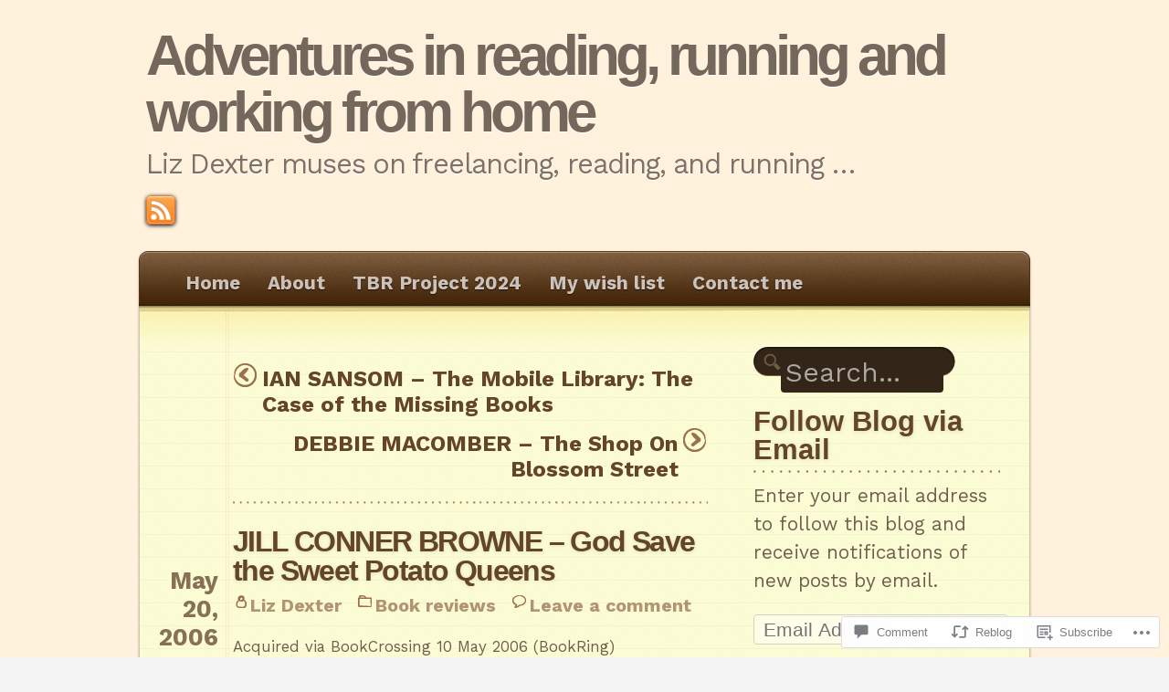

--- FILE ---
content_type: text/html; charset=UTF-8
request_url: https://librofulltime.wordpress.com/2006/05/20/jill-conner-browne-god-save-the-sweet-potato-queens/
body_size: 24943
content:
<!DOCTYPE html PUBLIC "-//W3C//DTD XHTML 1.0 Transitional//EN" "http://www.w3.org/TR/xhtml1/DTD/xhtml1-transitional.dtd">
<html xmlns="http://www.w3.org/1999/xhtml" lang="en">
	<head profile="http://gmpg.org/xfn/11">
		<meta http-equiv="Content-Type" content="text/html; charset=UTF-8" />
		<title>JILL CONNER BROWNE &#8211; God Save the Sweet Potato Queens | Adventures in reading, running and working from home</title>
		<link  rel="pingback" href="https://librofulltime.wordpress.com/xmlrpc.php" />
		<script type="text/javascript">
  WebFontConfig = {"google":{"families":["Work+Sans:r,i,b,bi:latin,latin-ext"]},"api_url":"https:\/\/fonts-api.wp.com\/css"};
  (function() {
    var wf = document.createElement('script');
    wf.src = '/wp-content/plugins/custom-fonts/js/webfont.js';
    wf.type = 'text/javascript';
    wf.async = 'true';
    var s = document.getElementsByTagName('script')[0];
    s.parentNode.insertBefore(wf, s);
	})();
</script><style id="jetpack-custom-fonts-css">.wf-active body{font-size:1.053em;font-family:"Work Sans",sans-serif}.wf-active em, .wf-active i{font-size:130%;font-family:"Work Sans",sans-serif}.wf-active blockquote{font-size:1.43em;font-family:"Work Sans",sans-serif}.wf-active #header .description{font-size:1.82em;font-family:"Work Sans",sans-serif}.wf-active #header ul.menu .current-menu-item a, .wf-active #header ul.menu .current_page_item a, .wf-active #header ul.menu li a{font-size:123.5%;font-family:"Work Sans",sans-serif}.wf-active #searchform #s{font-size:143%;font-family:"Work Sans",sans-serif}.wf-active .post-date{font-size:1.56em;font-family:"Work Sans",sans-serif}.wf-active .post-data{font-size:1.17em;font-family:"Work Sans",sans-serif}.wf-active .more-link{font-size:1.3em;font-family:"Work Sans",sans-serif}.wf-active .post-nav a{font-size:1.43em;font-family:"Work Sans",sans-serif}.wf-active .comment-author small{font-size:1.105em}.wf-active .comment-author cite{font-size:1.755em;font-family:"Work Sans",sans-serif}.wf-active .comment-reply-link{font-size:1.04em}.wf-active #respond #cancel-comment-reply-link{font-size:1.17em;font-family:"Work Sans",sans-serif}.wf-active #commentform #submit{font-size:1.365em;font-family:"Work Sans",sans-serif}.wf-active #sidebar{font-size:1.235em}.wf-active #footer{font-size:1.17em}.wf-active .wp-caption-text{font-size:1.3em;font-family:"Work Sans",sans-serif}</style>
<meta name='robots' content='max-image-preview:large' />
<link rel='dns-prefetch' href='//s0.wp.com' />
<link rel='dns-prefetch' href='//widgets.wp.com' />
<link rel='dns-prefetch' href='//wordpress.com' />
<link rel="alternate" type="application/rss+xml" title="Adventures in reading, running and working from home &raquo; Feed" href="https://librofulltime.wordpress.com/feed/" />
<link rel="alternate" type="application/rss+xml" title="Adventures in reading, running and working from home &raquo; Comments Feed" href="https://librofulltime.wordpress.com/comments/feed/" />
<link rel="alternate" type="application/rss+xml" title="Adventures in reading, running and working from home &raquo; JILL CONNER BROWNE &#8211; God Save the Sweet Potato&nbsp;Queens Comments Feed" href="https://librofulltime.wordpress.com/2006/05/20/jill-conner-browne-god-save-the-sweet-potato-queens/feed/" />
	<script type="text/javascript">
		/* <![CDATA[ */
		function addLoadEvent(func) {
			var oldonload = window.onload;
			if (typeof window.onload != 'function') {
				window.onload = func;
			} else {
				window.onload = function () {
					oldonload();
					func();
				}
			}
		}
		/* ]]> */
	</script>
	<link crossorigin='anonymous' rel='stylesheet' id='all-css-0-1' href='/_static/??-eJx9jFsKAjEMAC9kDT7WxQ/xLLWNmt02DSZBvP2uIggifg7MDNwlpMaGbFA9SPELscKAJjGNbwZ1htqyF1S4YYmGOUhT+6JlUl3A72OhET/fF/3Tic/EZA+wK9Y5FD8BN0OJ+Zkd62HVd5t1v99tu2ECHyRJfQ==&cssminify=yes' type='text/css' media='all' />
<style id='wp-emoji-styles-inline-css'>

	img.wp-smiley, img.emoji {
		display: inline !important;
		border: none !important;
		box-shadow: none !important;
		height: 1em !important;
		width: 1em !important;
		margin: 0 0.07em !important;
		vertical-align: -0.1em !important;
		background: none !important;
		padding: 0 !important;
	}
/*# sourceURL=wp-emoji-styles-inline-css */
</style>
<link crossorigin='anonymous' rel='stylesheet' id='all-css-2-1' href='/wp-content/plugins/gutenberg-core/v22.2.0/build/styles/block-library/style.css?m=1764855221i&cssminify=yes' type='text/css' media='all' />
<style id='wp-block-library-inline-css'>
.has-text-align-justify {
	text-align:justify;
}
.has-text-align-justify{text-align:justify;}

/*# sourceURL=wp-block-library-inline-css */
</style><style id='global-styles-inline-css'>
:root{--wp--preset--aspect-ratio--square: 1;--wp--preset--aspect-ratio--4-3: 4/3;--wp--preset--aspect-ratio--3-4: 3/4;--wp--preset--aspect-ratio--3-2: 3/2;--wp--preset--aspect-ratio--2-3: 2/3;--wp--preset--aspect-ratio--16-9: 16/9;--wp--preset--aspect-ratio--9-16: 9/16;--wp--preset--color--black: #000000;--wp--preset--color--cyan-bluish-gray: #abb8c3;--wp--preset--color--white: #ffffff;--wp--preset--color--pale-pink: #f78da7;--wp--preset--color--vivid-red: #cf2e2e;--wp--preset--color--luminous-vivid-orange: #ff6900;--wp--preset--color--luminous-vivid-amber: #fcb900;--wp--preset--color--light-green-cyan: #7bdcb5;--wp--preset--color--vivid-green-cyan: #00d084;--wp--preset--color--pale-cyan-blue: #8ed1fc;--wp--preset--color--vivid-cyan-blue: #0693e3;--wp--preset--color--vivid-purple: #9b51e0;--wp--preset--gradient--vivid-cyan-blue-to-vivid-purple: linear-gradient(135deg,rgb(6,147,227) 0%,rgb(155,81,224) 100%);--wp--preset--gradient--light-green-cyan-to-vivid-green-cyan: linear-gradient(135deg,rgb(122,220,180) 0%,rgb(0,208,130) 100%);--wp--preset--gradient--luminous-vivid-amber-to-luminous-vivid-orange: linear-gradient(135deg,rgb(252,185,0) 0%,rgb(255,105,0) 100%);--wp--preset--gradient--luminous-vivid-orange-to-vivid-red: linear-gradient(135deg,rgb(255,105,0) 0%,rgb(207,46,46) 100%);--wp--preset--gradient--very-light-gray-to-cyan-bluish-gray: linear-gradient(135deg,rgb(238,238,238) 0%,rgb(169,184,195) 100%);--wp--preset--gradient--cool-to-warm-spectrum: linear-gradient(135deg,rgb(74,234,220) 0%,rgb(151,120,209) 20%,rgb(207,42,186) 40%,rgb(238,44,130) 60%,rgb(251,105,98) 80%,rgb(254,248,76) 100%);--wp--preset--gradient--blush-light-purple: linear-gradient(135deg,rgb(255,206,236) 0%,rgb(152,150,240) 100%);--wp--preset--gradient--blush-bordeaux: linear-gradient(135deg,rgb(254,205,165) 0%,rgb(254,45,45) 50%,rgb(107,0,62) 100%);--wp--preset--gradient--luminous-dusk: linear-gradient(135deg,rgb(255,203,112) 0%,rgb(199,81,192) 50%,rgb(65,88,208) 100%);--wp--preset--gradient--pale-ocean: linear-gradient(135deg,rgb(255,245,203) 0%,rgb(182,227,212) 50%,rgb(51,167,181) 100%);--wp--preset--gradient--electric-grass: linear-gradient(135deg,rgb(202,248,128) 0%,rgb(113,206,126) 100%);--wp--preset--gradient--midnight: linear-gradient(135deg,rgb(2,3,129) 0%,rgb(40,116,252) 100%);--wp--preset--font-size--small: 13px;--wp--preset--font-size--medium: 20px;--wp--preset--font-size--large: 36px;--wp--preset--font-size--x-large: 42px;--wp--preset--font-family--albert-sans: 'Albert Sans', sans-serif;--wp--preset--font-family--alegreya: Alegreya, serif;--wp--preset--font-family--arvo: Arvo, serif;--wp--preset--font-family--bodoni-moda: 'Bodoni Moda', serif;--wp--preset--font-family--bricolage-grotesque: 'Bricolage Grotesque', sans-serif;--wp--preset--font-family--cabin: Cabin, sans-serif;--wp--preset--font-family--chivo: Chivo, sans-serif;--wp--preset--font-family--commissioner: Commissioner, sans-serif;--wp--preset--font-family--cormorant: Cormorant, serif;--wp--preset--font-family--courier-prime: 'Courier Prime', monospace;--wp--preset--font-family--crimson-pro: 'Crimson Pro', serif;--wp--preset--font-family--dm-mono: 'DM Mono', monospace;--wp--preset--font-family--dm-sans: 'DM Sans', sans-serif;--wp--preset--font-family--dm-serif-display: 'DM Serif Display', serif;--wp--preset--font-family--domine: Domine, serif;--wp--preset--font-family--eb-garamond: 'EB Garamond', serif;--wp--preset--font-family--epilogue: Epilogue, sans-serif;--wp--preset--font-family--fahkwang: Fahkwang, sans-serif;--wp--preset--font-family--figtree: Figtree, sans-serif;--wp--preset--font-family--fira-sans: 'Fira Sans', sans-serif;--wp--preset--font-family--fjalla-one: 'Fjalla One', sans-serif;--wp--preset--font-family--fraunces: Fraunces, serif;--wp--preset--font-family--gabarito: Gabarito, system-ui;--wp--preset--font-family--ibm-plex-mono: 'IBM Plex Mono', monospace;--wp--preset--font-family--ibm-plex-sans: 'IBM Plex Sans', sans-serif;--wp--preset--font-family--ibarra-real-nova: 'Ibarra Real Nova', serif;--wp--preset--font-family--instrument-serif: 'Instrument Serif', serif;--wp--preset--font-family--inter: Inter, sans-serif;--wp--preset--font-family--josefin-sans: 'Josefin Sans', sans-serif;--wp--preset--font-family--jost: Jost, sans-serif;--wp--preset--font-family--libre-baskerville: 'Libre Baskerville', serif;--wp--preset--font-family--libre-franklin: 'Libre Franklin', sans-serif;--wp--preset--font-family--literata: Literata, serif;--wp--preset--font-family--lora: Lora, serif;--wp--preset--font-family--merriweather: Merriweather, serif;--wp--preset--font-family--montserrat: Montserrat, sans-serif;--wp--preset--font-family--newsreader: Newsreader, serif;--wp--preset--font-family--noto-sans-mono: 'Noto Sans Mono', sans-serif;--wp--preset--font-family--nunito: Nunito, sans-serif;--wp--preset--font-family--open-sans: 'Open Sans', sans-serif;--wp--preset--font-family--overpass: Overpass, sans-serif;--wp--preset--font-family--pt-serif: 'PT Serif', serif;--wp--preset--font-family--petrona: Petrona, serif;--wp--preset--font-family--piazzolla: Piazzolla, serif;--wp--preset--font-family--playfair-display: 'Playfair Display', serif;--wp--preset--font-family--plus-jakarta-sans: 'Plus Jakarta Sans', sans-serif;--wp--preset--font-family--poppins: Poppins, sans-serif;--wp--preset--font-family--raleway: Raleway, sans-serif;--wp--preset--font-family--roboto: Roboto, sans-serif;--wp--preset--font-family--roboto-slab: 'Roboto Slab', serif;--wp--preset--font-family--rubik: Rubik, sans-serif;--wp--preset--font-family--rufina: Rufina, serif;--wp--preset--font-family--sora: Sora, sans-serif;--wp--preset--font-family--source-sans-3: 'Source Sans 3', sans-serif;--wp--preset--font-family--source-serif-4: 'Source Serif 4', serif;--wp--preset--font-family--space-mono: 'Space Mono', monospace;--wp--preset--font-family--syne: Syne, sans-serif;--wp--preset--font-family--texturina: Texturina, serif;--wp--preset--font-family--urbanist: Urbanist, sans-serif;--wp--preset--font-family--work-sans: 'Work Sans', sans-serif;--wp--preset--spacing--20: 0.44rem;--wp--preset--spacing--30: 0.67rem;--wp--preset--spacing--40: 1rem;--wp--preset--spacing--50: 1.5rem;--wp--preset--spacing--60: 2.25rem;--wp--preset--spacing--70: 3.38rem;--wp--preset--spacing--80: 5.06rem;--wp--preset--shadow--natural: 6px 6px 9px rgba(0, 0, 0, 0.2);--wp--preset--shadow--deep: 12px 12px 50px rgba(0, 0, 0, 0.4);--wp--preset--shadow--sharp: 6px 6px 0px rgba(0, 0, 0, 0.2);--wp--preset--shadow--outlined: 6px 6px 0px -3px rgb(255, 255, 255), 6px 6px rgb(0, 0, 0);--wp--preset--shadow--crisp: 6px 6px 0px rgb(0, 0, 0);}:where(.is-layout-flex){gap: 0.5em;}:where(.is-layout-grid){gap: 0.5em;}body .is-layout-flex{display: flex;}.is-layout-flex{flex-wrap: wrap;align-items: center;}.is-layout-flex > :is(*, div){margin: 0;}body .is-layout-grid{display: grid;}.is-layout-grid > :is(*, div){margin: 0;}:where(.wp-block-columns.is-layout-flex){gap: 2em;}:where(.wp-block-columns.is-layout-grid){gap: 2em;}:where(.wp-block-post-template.is-layout-flex){gap: 1.25em;}:where(.wp-block-post-template.is-layout-grid){gap: 1.25em;}.has-black-color{color: var(--wp--preset--color--black) !important;}.has-cyan-bluish-gray-color{color: var(--wp--preset--color--cyan-bluish-gray) !important;}.has-white-color{color: var(--wp--preset--color--white) !important;}.has-pale-pink-color{color: var(--wp--preset--color--pale-pink) !important;}.has-vivid-red-color{color: var(--wp--preset--color--vivid-red) !important;}.has-luminous-vivid-orange-color{color: var(--wp--preset--color--luminous-vivid-orange) !important;}.has-luminous-vivid-amber-color{color: var(--wp--preset--color--luminous-vivid-amber) !important;}.has-light-green-cyan-color{color: var(--wp--preset--color--light-green-cyan) !important;}.has-vivid-green-cyan-color{color: var(--wp--preset--color--vivid-green-cyan) !important;}.has-pale-cyan-blue-color{color: var(--wp--preset--color--pale-cyan-blue) !important;}.has-vivid-cyan-blue-color{color: var(--wp--preset--color--vivid-cyan-blue) !important;}.has-vivid-purple-color{color: var(--wp--preset--color--vivid-purple) !important;}.has-black-background-color{background-color: var(--wp--preset--color--black) !important;}.has-cyan-bluish-gray-background-color{background-color: var(--wp--preset--color--cyan-bluish-gray) !important;}.has-white-background-color{background-color: var(--wp--preset--color--white) !important;}.has-pale-pink-background-color{background-color: var(--wp--preset--color--pale-pink) !important;}.has-vivid-red-background-color{background-color: var(--wp--preset--color--vivid-red) !important;}.has-luminous-vivid-orange-background-color{background-color: var(--wp--preset--color--luminous-vivid-orange) !important;}.has-luminous-vivid-amber-background-color{background-color: var(--wp--preset--color--luminous-vivid-amber) !important;}.has-light-green-cyan-background-color{background-color: var(--wp--preset--color--light-green-cyan) !important;}.has-vivid-green-cyan-background-color{background-color: var(--wp--preset--color--vivid-green-cyan) !important;}.has-pale-cyan-blue-background-color{background-color: var(--wp--preset--color--pale-cyan-blue) !important;}.has-vivid-cyan-blue-background-color{background-color: var(--wp--preset--color--vivid-cyan-blue) !important;}.has-vivid-purple-background-color{background-color: var(--wp--preset--color--vivid-purple) !important;}.has-black-border-color{border-color: var(--wp--preset--color--black) !important;}.has-cyan-bluish-gray-border-color{border-color: var(--wp--preset--color--cyan-bluish-gray) !important;}.has-white-border-color{border-color: var(--wp--preset--color--white) !important;}.has-pale-pink-border-color{border-color: var(--wp--preset--color--pale-pink) !important;}.has-vivid-red-border-color{border-color: var(--wp--preset--color--vivid-red) !important;}.has-luminous-vivid-orange-border-color{border-color: var(--wp--preset--color--luminous-vivid-orange) !important;}.has-luminous-vivid-amber-border-color{border-color: var(--wp--preset--color--luminous-vivid-amber) !important;}.has-light-green-cyan-border-color{border-color: var(--wp--preset--color--light-green-cyan) !important;}.has-vivid-green-cyan-border-color{border-color: var(--wp--preset--color--vivid-green-cyan) !important;}.has-pale-cyan-blue-border-color{border-color: var(--wp--preset--color--pale-cyan-blue) !important;}.has-vivid-cyan-blue-border-color{border-color: var(--wp--preset--color--vivid-cyan-blue) !important;}.has-vivid-purple-border-color{border-color: var(--wp--preset--color--vivid-purple) !important;}.has-vivid-cyan-blue-to-vivid-purple-gradient-background{background: var(--wp--preset--gradient--vivid-cyan-blue-to-vivid-purple) !important;}.has-light-green-cyan-to-vivid-green-cyan-gradient-background{background: var(--wp--preset--gradient--light-green-cyan-to-vivid-green-cyan) !important;}.has-luminous-vivid-amber-to-luminous-vivid-orange-gradient-background{background: var(--wp--preset--gradient--luminous-vivid-amber-to-luminous-vivid-orange) !important;}.has-luminous-vivid-orange-to-vivid-red-gradient-background{background: var(--wp--preset--gradient--luminous-vivid-orange-to-vivid-red) !important;}.has-very-light-gray-to-cyan-bluish-gray-gradient-background{background: var(--wp--preset--gradient--very-light-gray-to-cyan-bluish-gray) !important;}.has-cool-to-warm-spectrum-gradient-background{background: var(--wp--preset--gradient--cool-to-warm-spectrum) !important;}.has-blush-light-purple-gradient-background{background: var(--wp--preset--gradient--blush-light-purple) !important;}.has-blush-bordeaux-gradient-background{background: var(--wp--preset--gradient--blush-bordeaux) !important;}.has-luminous-dusk-gradient-background{background: var(--wp--preset--gradient--luminous-dusk) !important;}.has-pale-ocean-gradient-background{background: var(--wp--preset--gradient--pale-ocean) !important;}.has-electric-grass-gradient-background{background: var(--wp--preset--gradient--electric-grass) !important;}.has-midnight-gradient-background{background: var(--wp--preset--gradient--midnight) !important;}.has-small-font-size{font-size: var(--wp--preset--font-size--small) !important;}.has-medium-font-size{font-size: var(--wp--preset--font-size--medium) !important;}.has-large-font-size{font-size: var(--wp--preset--font-size--large) !important;}.has-x-large-font-size{font-size: var(--wp--preset--font-size--x-large) !important;}.has-albert-sans-font-family{font-family: var(--wp--preset--font-family--albert-sans) !important;}.has-alegreya-font-family{font-family: var(--wp--preset--font-family--alegreya) !important;}.has-arvo-font-family{font-family: var(--wp--preset--font-family--arvo) !important;}.has-bodoni-moda-font-family{font-family: var(--wp--preset--font-family--bodoni-moda) !important;}.has-bricolage-grotesque-font-family{font-family: var(--wp--preset--font-family--bricolage-grotesque) !important;}.has-cabin-font-family{font-family: var(--wp--preset--font-family--cabin) !important;}.has-chivo-font-family{font-family: var(--wp--preset--font-family--chivo) !important;}.has-commissioner-font-family{font-family: var(--wp--preset--font-family--commissioner) !important;}.has-cormorant-font-family{font-family: var(--wp--preset--font-family--cormorant) !important;}.has-courier-prime-font-family{font-family: var(--wp--preset--font-family--courier-prime) !important;}.has-crimson-pro-font-family{font-family: var(--wp--preset--font-family--crimson-pro) !important;}.has-dm-mono-font-family{font-family: var(--wp--preset--font-family--dm-mono) !important;}.has-dm-sans-font-family{font-family: var(--wp--preset--font-family--dm-sans) !important;}.has-dm-serif-display-font-family{font-family: var(--wp--preset--font-family--dm-serif-display) !important;}.has-domine-font-family{font-family: var(--wp--preset--font-family--domine) !important;}.has-eb-garamond-font-family{font-family: var(--wp--preset--font-family--eb-garamond) !important;}.has-epilogue-font-family{font-family: var(--wp--preset--font-family--epilogue) !important;}.has-fahkwang-font-family{font-family: var(--wp--preset--font-family--fahkwang) !important;}.has-figtree-font-family{font-family: var(--wp--preset--font-family--figtree) !important;}.has-fira-sans-font-family{font-family: var(--wp--preset--font-family--fira-sans) !important;}.has-fjalla-one-font-family{font-family: var(--wp--preset--font-family--fjalla-one) !important;}.has-fraunces-font-family{font-family: var(--wp--preset--font-family--fraunces) !important;}.has-gabarito-font-family{font-family: var(--wp--preset--font-family--gabarito) !important;}.has-ibm-plex-mono-font-family{font-family: var(--wp--preset--font-family--ibm-plex-mono) !important;}.has-ibm-plex-sans-font-family{font-family: var(--wp--preset--font-family--ibm-plex-sans) !important;}.has-ibarra-real-nova-font-family{font-family: var(--wp--preset--font-family--ibarra-real-nova) !important;}.has-instrument-serif-font-family{font-family: var(--wp--preset--font-family--instrument-serif) !important;}.has-inter-font-family{font-family: var(--wp--preset--font-family--inter) !important;}.has-josefin-sans-font-family{font-family: var(--wp--preset--font-family--josefin-sans) !important;}.has-jost-font-family{font-family: var(--wp--preset--font-family--jost) !important;}.has-libre-baskerville-font-family{font-family: var(--wp--preset--font-family--libre-baskerville) !important;}.has-libre-franklin-font-family{font-family: var(--wp--preset--font-family--libre-franklin) !important;}.has-literata-font-family{font-family: var(--wp--preset--font-family--literata) !important;}.has-lora-font-family{font-family: var(--wp--preset--font-family--lora) !important;}.has-merriweather-font-family{font-family: var(--wp--preset--font-family--merriweather) !important;}.has-montserrat-font-family{font-family: var(--wp--preset--font-family--montserrat) !important;}.has-newsreader-font-family{font-family: var(--wp--preset--font-family--newsreader) !important;}.has-noto-sans-mono-font-family{font-family: var(--wp--preset--font-family--noto-sans-mono) !important;}.has-nunito-font-family{font-family: var(--wp--preset--font-family--nunito) !important;}.has-open-sans-font-family{font-family: var(--wp--preset--font-family--open-sans) !important;}.has-overpass-font-family{font-family: var(--wp--preset--font-family--overpass) !important;}.has-pt-serif-font-family{font-family: var(--wp--preset--font-family--pt-serif) !important;}.has-petrona-font-family{font-family: var(--wp--preset--font-family--petrona) !important;}.has-piazzolla-font-family{font-family: var(--wp--preset--font-family--piazzolla) !important;}.has-playfair-display-font-family{font-family: var(--wp--preset--font-family--playfair-display) !important;}.has-plus-jakarta-sans-font-family{font-family: var(--wp--preset--font-family--plus-jakarta-sans) !important;}.has-poppins-font-family{font-family: var(--wp--preset--font-family--poppins) !important;}.has-raleway-font-family{font-family: var(--wp--preset--font-family--raleway) !important;}.has-roboto-font-family{font-family: var(--wp--preset--font-family--roboto) !important;}.has-roboto-slab-font-family{font-family: var(--wp--preset--font-family--roboto-slab) !important;}.has-rubik-font-family{font-family: var(--wp--preset--font-family--rubik) !important;}.has-rufina-font-family{font-family: var(--wp--preset--font-family--rufina) !important;}.has-sora-font-family{font-family: var(--wp--preset--font-family--sora) !important;}.has-source-sans-3-font-family{font-family: var(--wp--preset--font-family--source-sans-3) !important;}.has-source-serif-4-font-family{font-family: var(--wp--preset--font-family--source-serif-4) !important;}.has-space-mono-font-family{font-family: var(--wp--preset--font-family--space-mono) !important;}.has-syne-font-family{font-family: var(--wp--preset--font-family--syne) !important;}.has-texturina-font-family{font-family: var(--wp--preset--font-family--texturina) !important;}.has-urbanist-font-family{font-family: var(--wp--preset--font-family--urbanist) !important;}.has-work-sans-font-family{font-family: var(--wp--preset--font-family--work-sans) !important;}
/*# sourceURL=global-styles-inline-css */
</style>

<style id='classic-theme-styles-inline-css'>
/*! This file is auto-generated */
.wp-block-button__link{color:#fff;background-color:#32373c;border-radius:9999px;box-shadow:none;text-decoration:none;padding:calc(.667em + 2px) calc(1.333em + 2px);font-size:1.125em}.wp-block-file__button{background:#32373c;color:#fff;text-decoration:none}
/*# sourceURL=/wp-includes/css/classic-themes.min.css */
</style>
<link crossorigin='anonymous' rel='stylesheet' id='all-css-4-1' href='/_static/??-eJx9j9sOwjAIhl/ISjTzdGF8FNMD0c7RNYVuPr4sy27U7IbADx8/wJiN75NgEqBqclcfMTH4vqDqlK2AThCGaLFD0rGtZ97Af2yM4YGiOC+5EXyvI1ltjHO5ILPRSLGSkad68RrXomTrX0alecXcAK5p6d0HTKEvYKv0ZEWi/6GAiwdXYxdgwOLUWcXpS/6up1tudN2djud9c2maQ/sBK5V29A==&cssminify=yes' type='text/css' media='all' />
<link rel='stylesheet' id='verbum-gutenberg-css-css' href='https://widgets.wp.com/verbum-block-editor/block-editor.css?ver=1738686361' media='all' />
<link crossorigin='anonymous' rel='stylesheet' id='all-css-6-1' href='/_static/??-eJxdjFkKgDAMRC9kDVJx+RDP4hK02rSFpoi3NyKI+DfzZoEjqMk7RsdASQWbFuMiTJ5IkLJmR3HxR3IhGRhwno2s4yue4PPJK5I8hDTeHQzDDJFPi3exp66oy6JqtdbNdgEtBzKV&cssminify=yes' type='text/css' media='all' />
<link crossorigin='anonymous' rel='stylesheet' id='print-css-7-1' href='/wp-content/themes/pub/notepad/css/print.css?m=1271364477i&cssminify=yes' type='text/css' media='print' />
<link crossorigin='anonymous' rel='stylesheet' id='all-css-12-1' href='/_static/??-eJzTLy/QTc7PK0nNK9HPLdUtyClNz8wr1i9KTcrJTwcy0/WTi5G5ekCujj52Temp+bo5+cmJJZn5eSgc3bScxMwikFb7XFtDE1NLExMLc0OTLACohS2q&cssminify=yes' type='text/css' media='all' />
<style id='jetpack-global-styles-frontend-style-inline-css'>
:root { --font-headings: unset; --font-base: unset; --font-headings-default: -apple-system,BlinkMacSystemFont,"Segoe UI",Roboto,Oxygen-Sans,Ubuntu,Cantarell,"Helvetica Neue",sans-serif; --font-base-default: -apple-system,BlinkMacSystemFont,"Segoe UI",Roboto,Oxygen-Sans,Ubuntu,Cantarell,"Helvetica Neue",sans-serif;}
/*# sourceURL=jetpack-global-styles-frontend-style-inline-css */
</style>
<link crossorigin='anonymous' rel='stylesheet' id='all-css-14-1' href='/_static/??-eJyNjcsKAjEMRX/IGtQZBxfip0hMS9sxTYppGfx7H7gRN+7ugcs5sFRHKi1Ig9Jd5R6zGMyhVaTrh8G6QFHfORhYwlvw6P39PbPENZmt4G/ROQuBKWVkxxrVvuBH1lIoz2waILJekF+HUzlupnG3nQ77YZwfuRJIaQ==&cssminify=yes' type='text/css' media='all' />
<script type="text/javascript" id="jetpack_related-posts-js-extra">
/* <![CDATA[ */
var related_posts_js_options = {"post_heading":"h4"};
//# sourceURL=jetpack_related-posts-js-extra
/* ]]> */
</script>
<script type="text/javascript" id="wpcom-actionbar-placeholder-js-extra">
/* <![CDATA[ */
var actionbardata = {"siteID":"30024930","postID":"1844","siteURL":"https://librofulltime.wordpress.com","xhrURL":"https://librofulltime.wordpress.com/wp-admin/admin-ajax.php","nonce":"4da4b0dc14","isLoggedIn":"","statusMessage":"","subsEmailDefault":"instantly","proxyScriptUrl":"https://s0.wp.com/wp-content/js/wpcom-proxy-request.js?m=1513050504i&amp;ver=20211021","shortlink":"https://wp.me/p21YR4-tK","i18n":{"followedText":"New posts from this site will now appear in your \u003Ca href=\"https://wordpress.com/reader\"\u003EReader\u003C/a\u003E","foldBar":"Collapse this bar","unfoldBar":"Expand this bar","shortLinkCopied":"Shortlink copied to clipboard."}};
//# sourceURL=wpcom-actionbar-placeholder-js-extra
/* ]]> */
</script>
<script type="text/javascript" id="jetpack-mu-wpcom-settings-js-before">
/* <![CDATA[ */
var JETPACK_MU_WPCOM_SETTINGS = {"assetsUrl":"https://s0.wp.com/wp-content/mu-plugins/jetpack-mu-wpcom-plugin/sun/jetpack_vendor/automattic/jetpack-mu-wpcom/src/build/"};
//# sourceURL=jetpack-mu-wpcom-settings-js-before
/* ]]> */
</script>
<script crossorigin='anonymous' type='text/javascript'  src='/_static/??/wp-content/mu-plugins/jetpack-plugin/sun/_inc/build/related-posts/related-posts.min.js,/wp-content/js/rlt-proxy.js?m=1755011788j'></script>
<script type="text/javascript" id="rlt-proxy-js-after">
/* <![CDATA[ */
	rltInitialize( {"token":null,"iframeOrigins":["https:\/\/widgets.wp.com"]} );
//# sourceURL=rlt-proxy-js-after
/* ]]> */
</script>
<link rel="EditURI" type="application/rsd+xml" title="RSD" href="https://librofulltime.wordpress.com/xmlrpc.php?rsd" />
<meta name="generator" content="WordPress.com" />
<link rel="canonical" href="https://librofulltime.wordpress.com/2006/05/20/jill-conner-browne-god-save-the-sweet-potato-queens/" />
<link rel='shortlink' href='https://wp.me/p21YR4-tK' />
<link rel="alternate" type="application/json+oembed" href="https://public-api.wordpress.com/oembed/?format=json&amp;url=https%3A%2F%2Flibrofulltime.wordpress.com%2F2006%2F05%2F20%2Fjill-conner-browne-god-save-the-sweet-potato-queens%2F&amp;for=wpcom-auto-discovery" /><link rel="alternate" type="application/xml+oembed" href="https://public-api.wordpress.com/oembed/?format=xml&amp;url=https%3A%2F%2Flibrofulltime.wordpress.com%2F2006%2F05%2F20%2Fjill-conner-browne-god-save-the-sweet-potato-queens%2F&amp;for=wpcom-auto-discovery" />
<!-- Jetpack Open Graph Tags -->
<meta property="og:type" content="article" />
<meta property="og:title" content="JILL CONNER BROWNE &#8211; God Save the Sweet Potato Queens" />
<meta property="og:url" content="https://librofulltime.wordpress.com/2006/05/20/jill-conner-browne-god-save-the-sweet-potato-queens/" />
<meta property="og:description" content="Acquired via BookCrossing 10 May 2006 (BookRing) This was hilarious and sweet &#8211; I loved it just as much as the first one. I always think that this is what the Ya-Ya Sisterhood should have bee…" />
<meta property="article:published_time" content="2006-05-20T05:22:00+00:00" />
<meta property="article:modified_time" content="2006-05-20T05:22:00+00:00" />
<meta property="og:site_name" content="Adventures in reading, running and working from home" />
<meta property="og:image" content="https://s0.wp.com/i/blank.jpg?m=1383295312i" />
<meta property="og:image:width" content="200" />
<meta property="og:image:height" content="200" />
<meta property="og:image:alt" content="" />
<meta property="og:locale" content="en_US" />
<meta property="fb:app_id" content="249643311490" />
<meta property="article:publisher" content="https://www.facebook.com/WordPresscom" />
<meta name="twitter:text:title" content="JILL CONNER BROWNE &#8211; God Save the Sweet Potato&nbsp;Queens" />
<meta name="twitter:card" content="summary" />

<!-- End Jetpack Open Graph Tags -->
<link rel="shortcut icon" type="image/x-icon" href="https://s0.wp.com/i/favicon.ico?m=1713425267i" sizes="16x16 24x24 32x32 48x48" />
<link rel="icon" type="image/x-icon" href="https://s0.wp.com/i/favicon.ico?m=1713425267i" sizes="16x16 24x24 32x32 48x48" />
<link rel="apple-touch-icon" href="https://s0.wp.com/i/webclip.png?m=1713868326i" />
<link rel='openid.server' href='https://librofulltime.wordpress.com/?openidserver=1' />
<link rel='openid.delegate' href='https://librofulltime.wordpress.com/' />
<link rel="search" type="application/opensearchdescription+xml" href="https://librofulltime.wordpress.com/osd.xml" title="Adventures in reading, running and working from home" />
<link rel="search" type="application/opensearchdescription+xml" href="https://s1.wp.com/opensearch.xml" title="WordPress.com" />
<meta name="theme-color" content="#fff1db" />
		<style id="wpcom-hotfix-masterbar-style">
			@media screen and (min-width: 783px) {
				#wpadminbar .quicklinks li#wp-admin-bar-my-account.with-avatar > a img {
					margin-top: 5px;
				}
			}
		</style>
				<style type="text/css">
			html { background-image: none; }
		</style>
	<style type="text/css">.recentcomments a{display:inline !important;padding:0 !important;margin:0 !important;}</style>		<style type="text/css">
			.recentcomments a {
				display: inline !important;
				padding: 0 !important;
				margin: 0 !important;
			}

			table.recentcommentsavatartop img.avatar, table.recentcommentsavatarend img.avatar {
				border: 0px;
				margin: 0;
			}

			table.recentcommentsavatartop a, table.recentcommentsavatarend a {
				border: 0px !important;
				background-color: transparent !important;
			}

			td.recentcommentsavatarend, td.recentcommentsavatartop {
				padding: 0px 0px 1px 0px;
				margin: 0px;
			}

			td.recentcommentstextend {
				border: none !important;
				padding: 0px 0px 2px 10px;
			}

			.rtl td.recentcommentstextend {
				padding: 0px 10px 2px 0px;
			}

			td.recentcommentstexttop {
				border: none;
				padding: 0px 0px 0px 10px;
			}

			.rtl td.recentcommentstexttop {
				padding: 0px 10px 0px 0px;
			}
		</style>
		<meta name="description" content="Acquired via BookCrossing 10 May 2006 (BookRing) This was hilarious and sweet - I loved it just as much as the first one. I always think that this is what the Ya-Ya Sisterhood should have been! Haven&#039;t looked at their website but apparently they have other books - I&#039;ll have to see if we can&hellip;" />
<style type="text/css" id="custom-background-css">
body.custom-background { background-color: #fff1db; }
</style>
		<link crossorigin='anonymous' rel='stylesheet' id='all-css-4-3' href='/wp-content/mu-plugins/jetpack-plugin/sun/_inc/build/subscriptions/subscriptions.min.css?m=1753981412i&cssminify=yes' type='text/css' media='all' />
</head>
	<body class="wp-singular post-template-default single single-post postid-1844 single-format-standard custom-background wp-theme-pubnotepad customizer-styles-applied jetpack-reblog-enabled">
		<div id="pagewrapper">
				<div id="header">
			<h1 id="logo">
				<a href="https://librofulltime.wordpress.com/">Adventures in reading, running and working from home</a>
			</h1>
			<p class="description">Liz Dexter muses on freelancing, reading, and running &#8230;</p>

			<p class="socialmedia">
				
				
				
				
									<a href="https://librofulltime.wordpress.com/feed/"><img alt="RSS" src="https://s0.wp.com/wp-content/themes/pub/notepad/img/socialmedia/rss.png?m=1341021230i"></a>
							</p><!-- socialmedia -->

			<div class="menu-menu-1-container"><ul id="menu-menu-1" class="menu"><li id="menu-item-7061" class="menu-item menu-item-type-custom menu-item-object-custom menu-item-home menu-item-7061"><a href="https://librofulltime.wordpress.com/">Home</a></li>
<li id="menu-item-7063" class="menu-item menu-item-type-post_type menu-item-object-page menu-item-has-children menu-item-7063"><a href="https://librofulltime.wordpress.com/about/">About</a>
<ul class="sub-menu">
	<li id="menu-item-7064" class="menu-item menu-item-type-post_type menu-item-object-page menu-item-7064"><a href="https://librofulltime.wordpress.com/about/guest-posts-and-review-copies/">Guest blog posts and review copies</a></li>
	<li id="menu-item-7822" class="menu-item menu-item-type-post_type menu-item-object-page menu-item-7822"><a href="https://librofulltime.wordpress.com/about/20-books-of-summer/">20 Books of Summer</a></li>
	<li id="menu-item-9157" class="menu-item menu-item-type-post_type menu-item-object-page menu-item-9157"><a href="https://librofulltime.wordpress.com/about/the-great-iris-murdoch-readalong-november-2017-december-2019/">The Great Iris Murdoch Readalong</a></li>
	<li id="menu-item-7066" class="menu-item menu-item-type-post_type menu-item-object-page menu-item-7066"><a href="https://librofulltime.wordpress.com/about/iris-murdoch/">My Iris Murdoch project</a></li>
	<li id="menu-item-15119" class="menu-item menu-item-type-post_type menu-item-object-page menu-item-15119"><a href="https://librofulltime.wordpress.com/about/anne-tyler-re-read-project-2021/">Anne Tyler re-read project 2021</a></li>
	<li id="menu-item-18361" class="menu-item menu-item-type-post_type menu-item-object-page menu-item-18361"><a href="https://librofulltime.wordpress.com/about/larry-mcmurtry-2022/">Larry McMurtry 2022</a></li>
	<li id="menu-item-23122" class="menu-item menu-item-type-post_type menu-item-object-page menu-item-23122"><a href="https://librofulltime.wordpress.com/daphne-du-maurier-reading-week-8-15-may-2023-book-reviews/">Daphne du Maurier Reading Week</a></li>
	<li id="menu-item-7065" class="menu-item menu-item-type-post_type menu-item-object-page menu-item-7065"><a href="https://librofulltime.wordpress.com/about/a-century-of-books/">Reading a Century of Books</a></li>
</ul>
</li>
<li id="menu-item-25392" class="menu-item menu-item-type-post_type menu-item-object-page menu-item-25392"><a href="https://librofulltime.wordpress.com/tbr-project-2024/">TBR Project 2024</a></li>
<li id="menu-item-7441" class="menu-item menu-item-type-post_type menu-item-object-page menu-item-7441"><a href="https://librofulltime.wordpress.com/my-wish-list/">My wish list</a></li>
<li id="menu-item-7068" class="menu-item menu-item-type-post_type menu-item-object-page menu-item-7068"><a href="https://librofulltime.wordpress.com/contact-me/">Contact me</a></li>
</ul></div>
		</div>
		<!--/header -->

		
		<div id="wrapper">


	<div id="content">

		<p class="post-nav">
			<span class="previous">
				<a href="https://librofulltime.wordpress.com/2006/05/16/ian-sansom-the-mobile-library-the-case-of-the-missing-books/" rel="prev">IAN SANSOM &#8211; The Mobile Library: The Case of the Missing&nbsp;Books</a>			</span>
			<span class="next">
				<a href="https://librofulltime.wordpress.com/2006/05/20/debbie-macomber-the-shop-on-blossom-street/" rel="next">DEBBIE MACOMBER &#8211; The Shop On Blossom&nbsp;Street</a>			</span>
		</p>

	
		<div class="post-1844 post type-post status-publish format-standard hentry category-book-reviews" id="post-1844">
			<h2 class="post-title">
				JILL CONNER BROWNE &#8211; God Save the Sweet Potato&nbsp;Queens			</h2>
			<p class="post-date">
				May 20, 2006			</p>
			<p class="post-data">
				<span class="postauthor">
					<a href="https://librofulltime.wordpress.com" title="Visit Liz Dexter&#8217;s website" rel="author external">Liz Dexter</a>				</span>
				<span class="postcategory">
					<a href="https://librofulltime.wordpress.com/category/book-reviews/" rel="category tag">Book reviews</a>				</span>
								<span class="postcomment">
					<a href="https://librofulltime.wordpress.com/2006/05/20/jill-conner-browne-god-save-the-sweet-potato-queens/#respond">Leave a comment</a>				</span>
							</p>
			<div class="post-content">
				<p>Acquired via BookCrossing 10 May 2006 (BookRing)</p>
<p>This was hilarious and sweet &#8211; I loved it just as much as the first one. I always think that this is what the Ya-Ya Sisterhood should have been! Haven&#8217;t looked at their website but apparently they have other books &#8211; I&#8217;ll have to see if we can get them in the UK. I just loved the feisty, jolly ladies, taking their pleasure where they can, supporting each other, and having a laugh!</p>
<div id="jp-post-flair" class="sharedaddy sd-like-enabled sd-sharing-enabled"><div class="sharedaddy sd-sharing-enabled"><div class="robots-nocontent sd-block sd-social sd-social-icon-text sd-sharing"><h3 class="sd-title">Share this:</h3><div class="sd-content"><ul><li class="share-linkedin"><a rel="nofollow noopener noreferrer"
				data-shared="sharing-linkedin-1844"
				class="share-linkedin sd-button share-icon"
				href="https://librofulltime.wordpress.com/2006/05/20/jill-conner-browne-god-save-the-sweet-potato-queens/?share=linkedin"
				target="_blank"
				aria-labelledby="sharing-linkedin-1844"
				>
				<span id="sharing-linkedin-1844" hidden>Share on LinkedIn (Opens in new window)</span>
				<span>LinkedIn</span>
			</a></li><li class="share-pinterest"><a rel="nofollow noopener noreferrer"
				data-shared="sharing-pinterest-1844"
				class="share-pinterest sd-button share-icon"
				href="https://librofulltime.wordpress.com/2006/05/20/jill-conner-browne-god-save-the-sweet-potato-queens/?share=pinterest"
				target="_blank"
				aria-labelledby="sharing-pinterest-1844"
				>
				<span id="sharing-pinterest-1844" hidden>Share on Pinterest (Opens in new window)</span>
				<span>Pinterest</span>
			</a></li><li class="share-tumblr"><a rel="nofollow noopener noreferrer"
				data-shared="sharing-tumblr-1844"
				class="share-tumblr sd-button share-icon"
				href="https://librofulltime.wordpress.com/2006/05/20/jill-conner-browne-god-save-the-sweet-potato-queens/?share=tumblr"
				target="_blank"
				aria-labelledby="sharing-tumblr-1844"
				>
				<span id="sharing-tumblr-1844" hidden>Share on Tumblr (Opens in new window)</span>
				<span>Tumblr</span>
			</a></li><li class="share-facebook"><a rel="nofollow noopener noreferrer"
				data-shared="sharing-facebook-1844"
				class="share-facebook sd-button share-icon"
				href="https://librofulltime.wordpress.com/2006/05/20/jill-conner-browne-god-save-the-sweet-potato-queens/?share=facebook"
				target="_blank"
				aria-labelledby="sharing-facebook-1844"
				>
				<span id="sharing-facebook-1844" hidden>Share on Facebook (Opens in new window)</span>
				<span>Facebook</span>
			</a></li><li class="share-twitter"><a rel="nofollow noopener noreferrer"
				data-shared="sharing-twitter-1844"
				class="share-twitter sd-button share-icon"
				href="https://librofulltime.wordpress.com/2006/05/20/jill-conner-browne-god-save-the-sweet-potato-queens/?share=twitter"
				target="_blank"
				aria-labelledby="sharing-twitter-1844"
				>
				<span id="sharing-twitter-1844" hidden>Share on X (Opens in new window)</span>
				<span>X</span>
			</a></li><li class="share-reddit"><a rel="nofollow noopener noreferrer"
				data-shared="sharing-reddit-1844"
				class="share-reddit sd-button share-icon"
				href="https://librofulltime.wordpress.com/2006/05/20/jill-conner-browne-god-save-the-sweet-potato-queens/?share=reddit"
				target="_blank"
				aria-labelledby="sharing-reddit-1844"
				>
				<span id="sharing-reddit-1844" hidden>Share on Reddit (Opens in new window)</span>
				<span>Reddit</span>
			</a></li><li class="share-email"><a rel="nofollow noopener noreferrer"
				data-shared="sharing-email-1844"
				class="share-email sd-button share-icon"
				href="mailto:?subject=%5BShared%20Post%5D%20JILL%20CONNER%20BROWNE%20-%20God%20Save%20the%20Sweet%20Potato%20Queens&#038;body=https%3A%2F%2Flibrofulltime.wordpress.com%2F2006%2F05%2F20%2Fjill-conner-browne-god-save-the-sweet-potato-queens%2F&#038;share=email"
				target="_blank"
				aria-labelledby="sharing-email-1844"
				data-email-share-error-title="Do you have email set up?" data-email-share-error-text="If you&#039;re having problems sharing via email, you might not have email set up for your browser. You may need to create a new email yourself." data-email-share-nonce="2ac578a0df" data-email-share-track-url="https://librofulltime.wordpress.com/2006/05/20/jill-conner-browne-god-save-the-sweet-potato-queens/?share=email">
				<span id="sharing-email-1844" hidden>Email a link to a friend (Opens in new window)</span>
				<span>Email</span>
			</a></li><li class="share-end"></li></ul></div></div></div><div class='sharedaddy sd-block sd-like jetpack-likes-widget-wrapper jetpack-likes-widget-unloaded' id='like-post-wrapper-30024930-1844-696dc48433ef7' data-src='//widgets.wp.com/likes/index.html?ver=20260119#blog_id=30024930&amp;post_id=1844&amp;origin=librofulltime.wordpress.com&amp;obj_id=30024930-1844-696dc48433ef7' data-name='like-post-frame-30024930-1844-696dc48433ef7' data-title='Like or Reblog'><div class='likes-widget-placeholder post-likes-widget-placeholder' style='height: 55px;'><span class='button'><span>Like</span></span> <span class='loading'>Loading...</span></div><span class='sd-text-color'></span><a class='sd-link-color'></a></div>
<div id='jp-relatedposts' class='jp-relatedposts' >
	<h3 class="jp-relatedposts-headline"><em>Related</em></h3>
</div></div>			</div>
					</div>
		<!--/post -->

		
<!-- You can start editing here. -->


			<!-- If comments are open, but there are no comments. -->

	 


	<div id="respond" class="comment-respond">
		<h3 id="reply-title" class="comment-reply-title">Do leave a reply - I love to hear from readers of my blog! <small><a rel="nofollow" id="cancel-comment-reply-link" href="/2006/05/20/jill-conner-browne-god-save-the-sweet-potato-queens/#respond" style="display:none;">Cancel reply</a></small></h3><form action="https://librofulltime.wordpress.com/wp-comments-post.php" method="post" id="commentform" class="comment-form">


<div class="comment-form__verbum transparent"></div><div class="verbum-form-meta"><input type='hidden' name='comment_post_ID' value='1844' id='comment_post_ID' />
<input type='hidden' name='comment_parent' id='comment_parent' value='0' />

			<input type="hidden" name="highlander_comment_nonce" id="highlander_comment_nonce" value="614ce8d4e9" />
			<input type="hidden" name="verbum_show_subscription_modal" value="" /></div><p style="display: none;"><input type="hidden" id="akismet_comment_nonce" name="akismet_comment_nonce" value="5c61416b56" /></p><p style="display: none !important;" class="akismet-fields-container" data-prefix="ak_"><label>&#916;<textarea name="ak_hp_textarea" cols="45" rows="8" maxlength="100"></textarea></label><input type="hidden" id="ak_js_1" name="ak_js" value="21"/><script type="text/javascript">
/* <![CDATA[ */
document.getElementById( "ak_js_1" ).setAttribute( "value", ( new Date() ).getTime() );
/* ]]> */
</script>
</p></form>	</div><!-- #respond -->
	<p class="akismet_comment_form_privacy_notice">This site uses Akismet to reduce spam. <a href="https://akismet.com/privacy/" target="_blank" rel="nofollow noopener">Learn how your comment data is processed.</a></p>

		<p class="post-nav">
			<span class="previous">
				<a href="https://librofulltime.wordpress.com/2006/05/16/ian-sansom-the-mobile-library-the-case-of-the-missing-books/" rel="prev">IAN SANSOM &#8211; The Mobile Library: The Case of the Missing&nbsp;Books</a>			</span>
			<span class="next">
				<a href="https://librofulltime.wordpress.com/2006/05/20/debbie-macomber-the-shop-on-blossom-street/" rel="next">DEBBIE MACOMBER &#8211; The Shop On Blossom&nbsp;Street</a>			</span>
		</p>

	

	</div>
	<!--/content -->

	<div id="sidebar">
	
<div id="search-2" class="widget widget_search"><form method="get" id="searchform" action="https://librofulltime.wordpress.com/">
	<input type="text" value="Search..." name="s" id="s"  />
	<input type="hidden" id="searchsubmit" />
</form></div><div id="blog_subscription-3" class="widget widget_blog_subscription jetpack_subscription_widget"><h4 class="widgettitle"><label for="subscribe-field">Follow Blog via Email</label></h4>

			<div class="wp-block-jetpack-subscriptions__container">
			<form
				action="https://subscribe.wordpress.com"
				method="post"
				accept-charset="utf-8"
				data-blog="30024930"
				data-post_access_level="everybody"
				id="subscribe-blog"
			>
				<p>Enter your email address to follow this blog and receive notifications of new posts by email.</p>
				<p id="subscribe-email">
					<label
						id="subscribe-field-label"
						for="subscribe-field"
						class="screen-reader-text"
					>
						Email Address:					</label>

					<input
							type="email"
							name="email"
							autocomplete="email"
							
							style="width: 95%; padding: 1px 10px"
							placeholder="Email Address"
							value=""
							id="subscribe-field"
							required
						/>				</p>

				<p id="subscribe-submit"
									>
					<input type="hidden" name="action" value="subscribe"/>
					<input type="hidden" name="blog_id" value="30024930"/>
					<input type="hidden" name="source" value="https://librofulltime.wordpress.com/2006/05/20/jill-conner-browne-god-save-the-sweet-potato-queens/"/>
					<input type="hidden" name="sub-type" value="widget"/>
					<input type="hidden" name="redirect_fragment" value="subscribe-blog"/>
					<input type="hidden" id="_wpnonce" name="_wpnonce" value="d706de3564" />					<button type="submit"
													class="wp-block-button__link"
																	>
						Follow					</button>
				</p>
			</form>
							<div class="wp-block-jetpack-subscriptions__subscount">
					Join 2,436 other subscribers				</div>
						</div>
			
</div><div id="text-3" class="widget widget_text">			<div class="textwidget"><p><img loading="lazy" title="Professional Reader" src="https://www.netgalley.com/badge/f5396dbac007cac2155888344c02f6cc9821de0a" alt="Professional Reader" width="80" height="80" /><img loading="lazy" title="Reviews Published" src="https://www.netgalley.com/badge/d4f5b9b312361b23ed94e9d81d82e62a4b9d08a9" alt="Reviews Published" width="80" height="80" /></p>
<p><img loading="lazy" class="" title="25 Book Reviews" src="https://www.netgalley.com/badge/b768d030a3465a4c1705c2580569233d59ea1154" alt="25 Book Reviews" width="81" height="81" /><img loading="lazy" src="https://www.netgalley.com/badge/0d53e1ffce46d5306b02511720ec7ca7aaebd3b6" width="80" height="80" alt="80%" title="80%" /><br />
News and information on my range of <a href="http://www.lizbroomfieldbooks.com">books on self-employment, editing and transcription careers (and beating high cholesterol)</a></p>
</div>
		</div>
		<div id="recent-posts-2" class="widget widget_recent_entries">
		<h4 class="widgettitle">Recent Posts</h4>
		<ul>
											<li>
					<a href="https://librofulltime.wordpress.com/2026/01/16/book-review-craig-taylor-londoners/">Book review &#8211; Craig Taylor &#8211; &#8220;Londoners&#8221;</a>
									</li>
											<li>
					<a href="https://librofulltime.wordpress.com/2026/01/13/book-review-manish-chauhan-belgrave-road/">Book review &#8211; Manish Chauhan &#8211; &#8220;Belgrave&nbsp;Road&#8221;</a>
									</li>
											<li>
					<a href="https://librofulltime.wordpress.com/2026/01/12/book-review-various-stories-for-lovers/">Book review &#8211; Various &#8211; &#8220;Stories for&nbsp;Lovers&#8221;</a>
									</li>
											<li>
					<a href="https://librofulltime.wordpress.com/2026/01/10/two-nonfiction-reads-dr-ryan-martin-emotion-hacks-and-lasara-firefox-allen-genderqueer-menopause/">Two nonfiction reads &#8211; Dr Ryan Martin &#8211; &#8220;Emotion Hacks&#8221; and LaSara Firefox Allen &#8211; &#8220;Genderqueer Menopause&#8221;</a>
									</li>
											<li>
					<a href="https://librofulltime.wordpress.com/2026/01/08/two-interesting-actors-memoirs-alison-steadman-out-of-character-and-kathy-burke-a-mind-of-my-own/">Two interesting actors&#8217; memoirs &#8211; Alison Steadman &#8211; &#8220;Out of Character&#8221; and Kathy Burke &#8211; &#8220;A Mind of my&nbsp;Own&#8221;</a>
									</li>
					</ul>

		</div><div id="text-2" class="widget widget_text"><h4 class="widgettitle">Other blogs to read</h4>			<div class="textwidget"><p><a href="http://www.libroediting.com/blog/">The Libroediting blog</a> &#8211; my language, Word, business and social media tips.<br />
<a>Liz Broomfield Books</a> &#8211; find out about the books I write about self-employment, business, editing and transcription<br />
Here are some of the great blogs I subscribe to:<br />
<a href="http://anewlookthrougholdeyes.wordpress.com/">A New Look Through Old Eyes</a><br />
<a href="http://www.stuckinabook.com/">Stuck-in-a-Book</a><br />
<a href="http://kaggsysbookishramblings.wordpress.com">Kaggsysbookishramblings</a><br />
<a href="https://beyondedenrock.com/">Beyond Eden Rock</a><br />
<a href="http://heavenali.wordpress.com/">Heaven-Ali</a><br />
<a href="http://furrowedmiddlebrow.blogspot.co.uk/">Furrowed Middlebrow</a><br />
<a href="http://amusicalfeast.blogspot.co.uk/">A Musical Feast</a><br />
<a href="http://bookmust.wordpress.com/">Book to the Future</a><br />
<a href="https://bookishbeck.wordpress.com/">Bookish Beck</a><br />
<a href="https://746books.com/">746 Books</a><br />
<a href="https://gaskella.wordpress.com/">Annabel&#8217;s House of Books</a><br />
<a href="http://bronasbooks.blogspot.co.uk/">Brona&#8217;s Books</a><br />
<a href="https://fictionfanblog.wordpress.com/">Fiction Fan</a><br />
<a href="https://grabthelapels.com/">Grab the Lapels</a><br />
<a href="https://hardbookhabit.com/">Hard Book Habit</a><br />
<a href="http://harrietdevine.typepad.com/harriet_devines_blog/">Harriet Devine</a><br />
<a href="https://theblankgarden.wordpress.com/">The [blank] Garden</a><br />
<a href="http://tredynasdays.co.uk/">Tredynas Days</a><br />
<a href="http://thequietvoice18.wordpress.com/">The Quiet Voice</a></p>
</div>
		</div><div id="tag_cloud-2" class="widget widget_tag_cloud"><h4 class="widgettitle"></h4><div style="overflow: hidden;"><a href="https://librofulltime.wordpress.com/category/20booksofsummer/" style="font-size: 114.06715183592%; padding: 1px; margin: 1px;"  title="20booksofsummer (244)">20booksofsummer</a> <a href="https://librofulltime.wordpress.com/category/anne-tyler-2021/" style="font-size: 101.33145881575%; padding: 1px; margin: 1px;"  title="Anne Tyler 2021 (24)">Anne Tyler 2021</a> <a href="https://librofulltime.wordpress.com/category/ausreading-month/" style="font-size: 100.34733708237%; padding: 1px; margin: 1px;"  title="AusReading Month (7)">AusReading Month</a> <a href="https://librofulltime.wordpress.com/category/balance/" style="font-size: 101.8524644393%; padding: 1px; margin: 1px;"  title="Balance (33)">Balance</a> <a href="https://librofulltime.wordpress.com/category/birmingham/" style="font-size: 100.17366854118%; padding: 1px; margin: 1px;"  title="Birmingham (4)">Birmingham</a> <a href="https://librofulltime.wordpress.com/category/blogging/" style="font-size: 100.34733708237%; padding: 1px; margin: 1px;"  title="Blogging (7)">Blogging</a> <a href="https://librofulltime.wordpress.com/category/book-confessions/" style="font-size: 117.71419120079%; padding: 1px; margin: 1px;"  title="Book confessions (307)">Book confessions</a> <a href="https://librofulltime.wordpress.com/category/book-cover-reveals/" style="font-size: 100%; padding: 1px; margin: 1px;"  title="Book cover reveals (1)">Book cover reveals</a> <a href="https://librofulltime.wordpress.com/category/book-reviews/" style="font-size: 275%; padding: 1px; margin: 1px;"  title="Book reviews (3024)">Book reviews</a> <a href="https://librofulltime.wordpress.com/category/business-2/" style="font-size: 100.81045319219%; padding: 1px; margin: 1px;"  title="Business (15)">Business</a> <a href="https://librofulltime.wordpress.com/category/business-book-reviews/" style="font-size: 100.4052265961%; padding: 1px; margin: 1px;"  title="Business book reviews (8)">Business book reviews</a> <a href="https://librofulltime.wordpress.com/category/deanstreetdecember/" style="font-size: 102.48924909031%; padding: 1px; margin: 1px;"  title="DeanStreetDecember (44)">DeanStreetDecember</a> <a href="https://librofulltime.wordpress.com/category/doorstoppers-in-december/" style="font-size: 100.11577902746%; padding: 1px; margin: 1px;"  title="Doorstoppers in December (3)">Doorstoppers in December</a> <a href="https://librofulltime.wordpress.com/category/east-and-southeast-asian-heritage-month/" style="font-size: 100.05788951373%; padding: 1px; margin: 1px;"  title="east and southeast asian heritage month (2)">east and southeast asian heritage month</a> <a href="https://librofulltime.wordpress.com/category/ebooks/" style="font-size: 100.11577902746%; padding: 1px; margin: 1px;"  title="ebooks (3)">ebooks</a> <a href="https://librofulltime.wordpress.com/category/emma-and-liz-reads/" style="font-size: 101.21567978829%; padding: 1px; margin: 1px;"  title="Emma and Liz reads (22)">Emma and Liz reads</a> <a href="https://librofulltime.wordpress.com/category/get-the-hardbacks-off-the-shelves/" style="font-size: 100.05788951373%; padding: 1px; margin: 1px;"  title="Get the hardbacks off the shelves (2)">Get the hardbacks off the shelves</a> <a href="https://librofulltime.wordpress.com/category/high-cholesterol/" style="font-size: 100.4052265961%; padding: 1px; margin: 1px;"  title="High cholesterol (8)">High cholesterol</a> <a href="https://librofulltime.wordpress.com/category/housekeeping/" style="font-size: 100.28944756864%; padding: 1px; margin: 1px;"  title="Housekeeping (6)">Housekeeping</a> <a href="https://librofulltime.wordpress.com/category/im-readalong/" style="font-size: 103.18392325504%; padding: 1px; margin: 1px;"  title="IM Readalong (56)">IM Readalong</a> <a href="https://librofulltime.wordpress.com/category/iris-murdoch/" style="font-size: 104.45749255706%; padding: 1px; margin: 1px;"  title="Iris Murdoch (78)">Iris Murdoch</a> <a href="https://librofulltime.wordpress.com/category/iris-murdoch-in-my-50s/" style="font-size: 100%; padding: 1px; margin: 1px;"  title="Iris Murdoch in my 50s (1)">Iris Murdoch in my 50s</a> <a href="https://librofulltime.wordpress.com/category/larry-mcmurtry-2022/" style="font-size: 101.38934832947%; padding: 1px; margin: 1px;"  title="Larry McMurtry 2022 (25)">Larry McMurtry 2022</a> <a href="https://librofulltime.wordpress.com/category/leaving-process/" style="font-size: 100.57889513728%; padding: 1px; margin: 1px;"  title="Leaving process (11)">Leaving process</a> <a href="https://librofulltime.wordpress.com/category/month-of-rereading/" style="font-size: 101.67879589811%; padding: 1px; margin: 1px;"  title="Month of Rereading (30)">Month of Rereading</a> <a href="https://librofulltime.wordpress.com/category/moomins-2025/" style="font-size: 100.46311610982%; padding: 1px; margin: 1px;"  title="Moomins 2025 (9)">Moomins 2025</a> <a href="https://librofulltime.wordpress.com/category/nonfiction-november/" style="font-size: 105.84684088654%; padding: 1px; margin: 1px;"  title="Nonfiction November (102)">Nonfiction November</a> <a href="https://librofulltime.wordpress.com/category/novellas-in-november/" style="font-size: 102.54713860404%; padding: 1px; margin: 1px;"  title="Novellas in November (45)">Novellas in November</a> <a href="https://librofulltime.wordpress.com/category/organisation/" style="font-size: 100.34733708237%; padding: 1px; margin: 1px;"  title="Organisation (7)">Organisation</a> <a href="https://librofulltime.wordpress.com/category/paul-magrsathon/" style="font-size: 100.98412173338%; padding: 1px; margin: 1px;"  title="Paul Magrsathon (18)">Paul Magrsathon</a> <a href="https://librofulltime.wordpress.com/category/pride-month/" style="font-size: 100.05788951373%; padding: 1px; margin: 1px;"  title="Pride Month (2)">Pride Month</a> <a href="https://librofulltime.wordpress.com/category/readindies/" style="font-size: 102.14191200794%; padding: 1px; margin: 1px;"  title="ReadIndies (38)">ReadIndies</a> <a href="https://librofulltime.wordpress.com/category/reading-challenges/" style="font-size: 124.13992722461%; padding: 1px; margin: 1px;"  title="Reading challenges (418)">Reading challenges</a> <a href="https://librofulltime.wordpress.com/category/reading-ireland/" style="font-size: 100.34733708237%; padding: 1px; margin: 1px;"  title="Reading Ireland (7)">Reading Ireland</a> <a href="https://librofulltime.wordpress.com/category/reading-the-century/" style="font-size: 103.01025471386%; padding: 1px; margin: 1px;"  title="Reading the century (53)">Reading the century</a> <a href="https://librofulltime.wordpress.com/category/reading-wales/" style="font-size: 100.34733708237%; padding: 1px; margin: 1px;"  title="Reading Wales (7)">Reading Wales</a> <a href="https://librofulltime.wordpress.com/category/read-the-darn-hardback/" style="font-size: 100.05788951373%; padding: 1px; margin: 1px;"  title="Read The Darn Hardback (2)">Read The Darn Hardback</a> <a href="https://librofulltime.wordpress.com/category/running/" style="font-size: 102.14191200794%; padding: 1px; margin: 1px;"  title="Running (38)">Running</a> <a href="https://librofulltime.wordpress.com/category/self-employment-2/" style="font-size: 102.43135957658%; padding: 1px; margin: 1px;"  title="Self-employment (43)">Self-employment</a> <a href="https://librofulltime.wordpress.com/category/social-justice-age/" style="font-size: 100.81045319219%; padding: 1px; margin: 1px;"  title="Social justice - age (15)">Social justice - age</a> <a href="https://librofulltime.wordpress.com/category/social-justice-class/" style="font-size: 110.24644392987%; padding: 1px; margin: 1px;"  title="Social justice - class (178)">Social justice - class</a> <a href="https://librofulltime.wordpress.com/category/social-justice-disability/" style="font-size: 102.60502811776%; padding: 1px; margin: 1px;"  title="Social justice - disability (46)">Social justice - disability</a> <a href="https://librofulltime.wordpress.com/category/social-justice-gender-sex-sexuality/" style="font-size: 120.84022494211%; padding: 1px; margin: 1px;"  title="Social justice - gender sex sexuality (361)">Social justice - gender sex sexuality</a> <a href="https://librofulltime.wordpress.com/category/social-justice-neurodiversity/" style="font-size: 101.21567978829%; padding: 1px; margin: 1px;"  title="Social justice - neurodiversity (22)">Social justice - neurodiversity</a> <a href="https://librofulltime.wordpress.com/category/social-justice-race/" style="font-size: 128.42375124049%; padding: 1px; margin: 1px;"  title="social justice - race (492)">social justice - race</a> <a href="https://librofulltime.wordpress.com/category/state-of-the-tbr/" style="font-size: 108.97287462785%; padding: 1px; margin: 1px;"  title="State of the TBR (156)">State of the TBR</a> <a href="https://librofulltime.wordpress.com/category/tbr-challenge-2021-22/" style="font-size: 104.28382401588%; padding: 1px; margin: 1px;"  title="TBR challenge 2021-22 (75)">TBR challenge 2021-22</a> <a href="https://librofulltime.wordpress.com/category/tbr-challenge-2024/" style="font-size: 107.12041018855%; padding: 1px; margin: 1px;"  title="TBR challenge 2024 (124)">TBR challenge 2024</a> <a href="https://librofulltime.wordpress.com/category/time-management/" style="font-size: 100.69467416474%; padding: 1px; margin: 1px;"  title="time management (13)">time management</a> <a href="https://librofulltime.wordpress.com/category/writing/" style="font-size: 100.23155805491%; padding: 1px; margin: 1px;"  title="Writing (5)">Writing</a> </div></div><div id="recent-comments-3" class="widget widget_recent_comments"><h4 class="widgettitle">Recent comments</h4>				<table class="recentcommentsavatar" cellspacing="0" cellpadding="0" border="0">
					<tr><td title="Elle" class="recentcommentsavatartop" style="height:48px; width:48px;"><a href="http://ellethinks.wordpress.com" rel="nofollow"><img referrerpolicy="no-referrer" alt='Elle&#039;s avatar' src='https://2.gravatar.com/avatar/ed31a8a7cba1d9f2550ec8d4c6b6a38848478f76c836792af027f7e7f901358d?s=48&#038;d=https%3A%2F%2F2.gravatar.com%2Favatar%2Fad516503a11cd5ca435acc9bb6523536%3Fs%3D48&#038;r=G' srcset='https://2.gravatar.com/avatar/ed31a8a7cba1d9f2550ec8d4c6b6a38848478f76c836792af027f7e7f901358d?s=48&#038;d=https%3A%2F%2F2.gravatar.com%2Favatar%2Fad516503a11cd5ca435acc9bb6523536%3Fs%3D48&#038;r=G 1x, https://2.gravatar.com/avatar/ed31a8a7cba1d9f2550ec8d4c6b6a38848478f76c836792af027f7e7f901358d?s=72&#038;d=https%3A%2F%2F2.gravatar.com%2Favatar%2Fad516503a11cd5ca435acc9bb6523536%3Fs%3D72&#038;r=G 1.5x, https://2.gravatar.com/avatar/ed31a8a7cba1d9f2550ec8d4c6b6a38848478f76c836792af027f7e7f901358d?s=96&#038;d=https%3A%2F%2F2.gravatar.com%2Favatar%2Fad516503a11cd5ca435acc9bb6523536%3Fs%3D96&#038;r=G 2x, https://2.gravatar.com/avatar/ed31a8a7cba1d9f2550ec8d4c6b6a38848478f76c836792af027f7e7f901358d?s=144&#038;d=https%3A%2F%2F2.gravatar.com%2Favatar%2Fad516503a11cd5ca435acc9bb6523536%3Fs%3D144&#038;r=G 3x, https://2.gravatar.com/avatar/ed31a8a7cba1d9f2550ec8d4c6b6a38848478f76c836792af027f7e7f901358d?s=192&#038;d=https%3A%2F%2F2.gravatar.com%2Favatar%2Fad516503a11cd5ca435acc9bb6523536%3Fs%3D192&#038;r=G 4x' class='avatar avatar-48' height='48' width='48' loading='lazy' decoding='async' /></a></td><td class="recentcommentstexttop" style=""><a href="http://ellethinks.wordpress.com" rel="nofollow">Elle</a> on <a href="https://librofulltime.wordpress.com/2026/01/16/book-review-craig-taylor-londoners/#comment-55291">Book review &#8211; Craig Tayl&hellip;</a></td></tr><tr><td title="Liz Dexter" class="recentcommentsavatarend" style="height:48px; width:48px;"><a href="https://librofulltime.wordpress.com" rel="nofollow"><img referrerpolicy="no-referrer" alt='Liz Dexter&#039;s avatar' src='https://0.gravatar.com/avatar/695e628cd2f6599f957e96cba164debc9aea62e2395854e0f26f0c46235a5fee?s=48&#038;d=https%3A%2F%2F0.gravatar.com%2Favatar%2Fad516503a11cd5ca435acc9bb6523536%3Fs%3D48&#038;r=G' srcset='https://0.gravatar.com/avatar/695e628cd2f6599f957e96cba164debc9aea62e2395854e0f26f0c46235a5fee?s=48&#038;d=https%3A%2F%2F0.gravatar.com%2Favatar%2Fad516503a11cd5ca435acc9bb6523536%3Fs%3D48&#038;r=G 1x, https://0.gravatar.com/avatar/695e628cd2f6599f957e96cba164debc9aea62e2395854e0f26f0c46235a5fee?s=72&#038;d=https%3A%2F%2F0.gravatar.com%2Favatar%2Fad516503a11cd5ca435acc9bb6523536%3Fs%3D72&#038;r=G 1.5x, https://0.gravatar.com/avatar/695e628cd2f6599f957e96cba164debc9aea62e2395854e0f26f0c46235a5fee?s=96&#038;d=https%3A%2F%2F0.gravatar.com%2Favatar%2Fad516503a11cd5ca435acc9bb6523536%3Fs%3D96&#038;r=G 2x, https://0.gravatar.com/avatar/695e628cd2f6599f957e96cba164debc9aea62e2395854e0f26f0c46235a5fee?s=144&#038;d=https%3A%2F%2F0.gravatar.com%2Favatar%2Fad516503a11cd5ca435acc9bb6523536%3Fs%3D144&#038;r=G 3x, https://0.gravatar.com/avatar/695e628cd2f6599f957e96cba164debc9aea62e2395854e0f26f0c46235a5fee?s=192&#038;d=https%3A%2F%2F0.gravatar.com%2Favatar%2Fad516503a11cd5ca435acc9bb6523536%3Fs%3D192&#038;r=G 4x' class='avatar avatar-48' height='48' width='48' loading='lazy' decoding='async' /></a></td><td class="recentcommentstextend" style=""><a href="https://librofulltime.wordpress.com" rel="nofollow">Liz Dexter</a> on <a href="https://librofulltime.wordpress.com/2026/01/12/book-review-various-stories-for-lovers/#comment-55290">Book review &#8211; Various&hellip;</a></td></tr><tr><td title="Liz Dexter" class="recentcommentsavatarend" style="height:48px; width:48px;"><a href="https://librofulltime.wordpress.com" rel="nofollow"><img referrerpolicy="no-referrer" alt='Liz Dexter&#039;s avatar' src='https://0.gravatar.com/avatar/695e628cd2f6599f957e96cba164debc9aea62e2395854e0f26f0c46235a5fee?s=48&#038;d=https%3A%2F%2F0.gravatar.com%2Favatar%2Fad516503a11cd5ca435acc9bb6523536%3Fs%3D48&#038;r=G' srcset='https://0.gravatar.com/avatar/695e628cd2f6599f957e96cba164debc9aea62e2395854e0f26f0c46235a5fee?s=48&#038;d=https%3A%2F%2F0.gravatar.com%2Favatar%2Fad516503a11cd5ca435acc9bb6523536%3Fs%3D48&#038;r=G 1x, https://0.gravatar.com/avatar/695e628cd2f6599f957e96cba164debc9aea62e2395854e0f26f0c46235a5fee?s=72&#038;d=https%3A%2F%2F0.gravatar.com%2Favatar%2Fad516503a11cd5ca435acc9bb6523536%3Fs%3D72&#038;r=G 1.5x, https://0.gravatar.com/avatar/695e628cd2f6599f957e96cba164debc9aea62e2395854e0f26f0c46235a5fee?s=96&#038;d=https%3A%2F%2F0.gravatar.com%2Favatar%2Fad516503a11cd5ca435acc9bb6523536%3Fs%3D96&#038;r=G 2x, https://0.gravatar.com/avatar/695e628cd2f6599f957e96cba164debc9aea62e2395854e0f26f0c46235a5fee?s=144&#038;d=https%3A%2F%2F0.gravatar.com%2Favatar%2Fad516503a11cd5ca435acc9bb6523536%3Fs%3D144&#038;r=G 3x, https://0.gravatar.com/avatar/695e628cd2f6599f957e96cba164debc9aea62e2395854e0f26f0c46235a5fee?s=192&#038;d=https%3A%2F%2F0.gravatar.com%2Favatar%2Fad516503a11cd5ca435acc9bb6523536%3Fs%3D192&#038;r=G 4x' class='avatar avatar-48' height='48' width='48' loading='lazy' decoding='async' /></a></td><td class="recentcommentstextend" style=""><a href="https://librofulltime.wordpress.com" rel="nofollow">Liz Dexter</a> on <a href="https://librofulltime.wordpress.com/2005/10/09/yousuf-choudhury-peter-drake-from-bangladesh-to-birmingham/#comment-55289">YOUSUF CHOUDHURY &amp; PETER D&hellip;</a></td></tr><tr><td title="Liz Dexter" class="recentcommentsavatarend" style="height:48px; width:48px;"><a href="https://librofulltime.wordpress.com" rel="nofollow"><img referrerpolicy="no-referrer" alt='Liz Dexter&#039;s avatar' src='https://0.gravatar.com/avatar/695e628cd2f6599f957e96cba164debc9aea62e2395854e0f26f0c46235a5fee?s=48&#038;d=https%3A%2F%2F0.gravatar.com%2Favatar%2Fad516503a11cd5ca435acc9bb6523536%3Fs%3D48&#038;r=G' srcset='https://0.gravatar.com/avatar/695e628cd2f6599f957e96cba164debc9aea62e2395854e0f26f0c46235a5fee?s=48&#038;d=https%3A%2F%2F0.gravatar.com%2Favatar%2Fad516503a11cd5ca435acc9bb6523536%3Fs%3D48&#038;r=G 1x, https://0.gravatar.com/avatar/695e628cd2f6599f957e96cba164debc9aea62e2395854e0f26f0c46235a5fee?s=72&#038;d=https%3A%2F%2F0.gravatar.com%2Favatar%2Fad516503a11cd5ca435acc9bb6523536%3Fs%3D72&#038;r=G 1.5x, https://0.gravatar.com/avatar/695e628cd2f6599f957e96cba164debc9aea62e2395854e0f26f0c46235a5fee?s=96&#038;d=https%3A%2F%2F0.gravatar.com%2Favatar%2Fad516503a11cd5ca435acc9bb6523536%3Fs%3D96&#038;r=G 2x, https://0.gravatar.com/avatar/695e628cd2f6599f957e96cba164debc9aea62e2395854e0f26f0c46235a5fee?s=144&#038;d=https%3A%2F%2F0.gravatar.com%2Favatar%2Fad516503a11cd5ca435acc9bb6523536%3Fs%3D144&#038;r=G 3x, https://0.gravatar.com/avatar/695e628cd2f6599f957e96cba164debc9aea62e2395854e0f26f0c46235a5fee?s=192&#038;d=https%3A%2F%2F0.gravatar.com%2Favatar%2Fad516503a11cd5ca435acc9bb6523536%3Fs%3D192&#038;r=G 4x' class='avatar avatar-48' height='48' width='48' loading='lazy' decoding='async' /></a></td><td class="recentcommentstextend" style=""><a href="https://librofulltime.wordpress.com" rel="nofollow">Liz Dexter</a> on <a href="https://librofulltime.wordpress.com/2024/06/25/book-review-ben-waddington-and-janet-hart-111-places-in-birmingham-that-you-shouldnt-miss/#comment-55288">Book review &#8211; Ben Waddin&hellip;</a></td></tr><tr><td title="Liz Dexter" class="recentcommentsavatarend" style="height:48px; width:48px;"><a href="https://librofulltime.wordpress.com" rel="nofollow"><img referrerpolicy="no-referrer" alt='Liz Dexter&#039;s avatar' src='https://0.gravatar.com/avatar/695e628cd2f6599f957e96cba164debc9aea62e2395854e0f26f0c46235a5fee?s=48&#038;d=https%3A%2F%2F0.gravatar.com%2Favatar%2Fad516503a11cd5ca435acc9bb6523536%3Fs%3D48&#038;r=G' srcset='https://0.gravatar.com/avatar/695e628cd2f6599f957e96cba164debc9aea62e2395854e0f26f0c46235a5fee?s=48&#038;d=https%3A%2F%2F0.gravatar.com%2Favatar%2Fad516503a11cd5ca435acc9bb6523536%3Fs%3D48&#038;r=G 1x, https://0.gravatar.com/avatar/695e628cd2f6599f957e96cba164debc9aea62e2395854e0f26f0c46235a5fee?s=72&#038;d=https%3A%2F%2F0.gravatar.com%2Favatar%2Fad516503a11cd5ca435acc9bb6523536%3Fs%3D72&#038;r=G 1.5x, https://0.gravatar.com/avatar/695e628cd2f6599f957e96cba164debc9aea62e2395854e0f26f0c46235a5fee?s=96&#038;d=https%3A%2F%2F0.gravatar.com%2Favatar%2Fad516503a11cd5ca435acc9bb6523536%3Fs%3D96&#038;r=G 2x, https://0.gravatar.com/avatar/695e628cd2f6599f957e96cba164debc9aea62e2395854e0f26f0c46235a5fee?s=144&#038;d=https%3A%2F%2F0.gravatar.com%2Favatar%2Fad516503a11cd5ca435acc9bb6523536%3Fs%3D144&#038;r=G 3x, https://0.gravatar.com/avatar/695e628cd2f6599f957e96cba164debc9aea62e2395854e0f26f0c46235a5fee?s=192&#038;d=https%3A%2F%2F0.gravatar.com%2Favatar%2Fad516503a11cd5ca435acc9bb6523536%3Fs%3D192&#038;r=G 4x' class='avatar avatar-48' height='48' width='48' loading='lazy' decoding='async' /></a></td><td class="recentcommentstextend" style=""><a href="https://librofulltime.wordpress.com" rel="nofollow">Liz Dexter</a> on <a href="https://librofulltime.wordpress.com/2026/01/16/book-review-craig-taylor-londoners/#comment-55287">Book review &#8211; Craig Tayl&hellip;</a></td></tr>				</table>
				</div><div id="pages-2" class="widget widget_pages"><h4 class="widgettitle">Pages</h4>
			<ul>
				<li class="page_item page-item-7437"><a href="https://librofulltime.wordpress.com/my-wish-list/">My wish list</a></li>
<li class="page_item page-item-25381"><a href="https://librofulltime.wordpress.com/tbr-project-2024/">TBR Project 2024</a></li>
<li class="page_item page-item-2 page_item_has_children"><a href="https://librofulltime.wordpress.com/about/">About</a>
<ul class='children'>
	<li class="page_item page-item-7814"><a href="https://librofulltime.wordpress.com/about/20-books-of-summer/">20 Books of&nbsp;Summer</a></li>
	<li class="page_item page-item-15109"><a href="https://librofulltime.wordpress.com/about/anne-tyler-re-read-project-2021/">Anne Tyler re-read project&nbsp;2021</a></li>
	<li class="page_item page-item-6492"><a href="https://librofulltime.wordpress.com/about/guest-posts-and-review-copies/">Guest blog posts and review&nbsp;copies</a></li>
	<li class="page_item page-item-9155"><a href="https://librofulltime.wordpress.com/about/the-great-iris-murdoch-readalong-november-2017-december-2019/">The Great Iris Murdoch Readalong November 2017 &#8211; December&nbsp;2019</a></li>
	<li class="page_item page-item-6892"><a href="https://librofulltime.wordpress.com/about/a-century-of-books/">Reading a Century of&nbsp;Books</a></li>
	<li class="page_item page-item-660"><a href="https://librofulltime.wordpress.com/about/iris-murdoch/">My Iris Murdoch&nbsp;project</a></li>
	<li class="page_item page-item-18301"><a href="https://librofulltime.wordpress.com/about/larry-mcmurtry-2022/">Larry McMurtry 2022</a></li>
</ul>
</li>
<li class="page_item page-item-137"><a href="https://librofulltime.wordpress.com/home-worker-resolutions/">A home-worker&#8217;s resolutions</a></li>
<li class="page_item page-item-1297"><a href="https://librofulltime.wordpress.com/contact-me/">Contact me</a></li>
<li class="page_item page-item-7029 page_item_has_children"><a href="https://librofulltime.wordpress.com/books-e-books-publications/">Books that I&#8217;ve&nbsp;written</a>
<ul class='children'>
	<li class="page_item page-item-1334"><a href="https://librofulltime.wordpress.com/books-e-books-publications/e-book-going-it-alone-at-40/">How I Survived my First Year of Full-Time&nbsp;Self-Employment</a></li>
	<li class="page_item page-item-7024"><a href="https://librofulltime.wordpress.com/books-e-books-publications/who-are-you-calling-mature/">Running a Successful Business After the Start-up&nbsp;Phase</a></li>
	<li class="page_item page-item-7191"><a href="https://librofulltime.wordpress.com/books-e-books-publications/your-guide-to-starting-and-building-your-business/">Your Guide to Starting and Building your&nbsp;Business</a></li>
	<li class="page_item page-item-655"><a href="https://librofulltime.wordpress.com/books-e-books-publications/reducing-cholesterol-naturally/">Reducing Cholesterol</a></li>
	<li class="page_item page-item-6845"><a href="https://librofulltime.wordpress.com/books-e-books-publications/e-book-transcription-career/">Transcription Career</a></li>
</ul>
</li>
<li class="page_item page-item-23118"><a href="https://librofulltime.wordpress.com/daphne-du-maurier-reading-week-8-15-may-2023-book-reviews/">Daphne du Maurier Reading Week 8-15 May 2023 Book&nbsp;reviews</a></li>
			</ul>

			</div><div id="archives-2" class="widget widget_archive"><h4 class="widgettitle">Archives</h4>
			<ul>
					<li><a href='https://librofulltime.wordpress.com/2026/01/'>January 2026</a></li>
	<li><a href='https://librofulltime.wordpress.com/2025/12/'>December 2025</a></li>
	<li><a href='https://librofulltime.wordpress.com/2025/11/'>November 2025</a></li>
	<li><a href='https://librofulltime.wordpress.com/2025/10/'>October 2025</a></li>
	<li><a href='https://librofulltime.wordpress.com/2025/09/'>September 2025</a></li>
	<li><a href='https://librofulltime.wordpress.com/2025/08/'>August 2025</a></li>
	<li><a href='https://librofulltime.wordpress.com/2025/07/'>July 2025</a></li>
	<li><a href='https://librofulltime.wordpress.com/2025/06/'>June 2025</a></li>
	<li><a href='https://librofulltime.wordpress.com/2025/05/'>May 2025</a></li>
	<li><a href='https://librofulltime.wordpress.com/2025/04/'>April 2025</a></li>
	<li><a href='https://librofulltime.wordpress.com/2025/03/'>March 2025</a></li>
	<li><a href='https://librofulltime.wordpress.com/2025/02/'>February 2025</a></li>
	<li><a href='https://librofulltime.wordpress.com/2025/01/'>January 2025</a></li>
	<li><a href='https://librofulltime.wordpress.com/2024/12/'>December 2024</a></li>
	<li><a href='https://librofulltime.wordpress.com/2024/11/'>November 2024</a></li>
	<li><a href='https://librofulltime.wordpress.com/2024/10/'>October 2024</a></li>
	<li><a href='https://librofulltime.wordpress.com/2024/09/'>September 2024</a></li>
	<li><a href='https://librofulltime.wordpress.com/2024/08/'>August 2024</a></li>
	<li><a href='https://librofulltime.wordpress.com/2024/07/'>July 2024</a></li>
	<li><a href='https://librofulltime.wordpress.com/2024/06/'>June 2024</a></li>
	<li><a href='https://librofulltime.wordpress.com/2024/05/'>May 2024</a></li>
	<li><a href='https://librofulltime.wordpress.com/2024/04/'>April 2024</a></li>
	<li><a href='https://librofulltime.wordpress.com/2024/03/'>March 2024</a></li>
	<li><a href='https://librofulltime.wordpress.com/2024/02/'>February 2024</a></li>
	<li><a href='https://librofulltime.wordpress.com/2024/01/'>January 2024</a></li>
	<li><a href='https://librofulltime.wordpress.com/2023/12/'>December 2023</a></li>
	<li><a href='https://librofulltime.wordpress.com/2023/11/'>November 2023</a></li>
	<li><a href='https://librofulltime.wordpress.com/2023/10/'>October 2023</a></li>
	<li><a href='https://librofulltime.wordpress.com/2023/09/'>September 2023</a></li>
	<li><a href='https://librofulltime.wordpress.com/2023/08/'>August 2023</a></li>
	<li><a href='https://librofulltime.wordpress.com/2023/07/'>July 2023</a></li>
	<li><a href='https://librofulltime.wordpress.com/2023/06/'>June 2023</a></li>
	<li><a href='https://librofulltime.wordpress.com/2023/05/'>May 2023</a></li>
	<li><a href='https://librofulltime.wordpress.com/2023/04/'>April 2023</a></li>
	<li><a href='https://librofulltime.wordpress.com/2023/03/'>March 2023</a></li>
	<li><a href='https://librofulltime.wordpress.com/2023/02/'>February 2023</a></li>
	<li><a href='https://librofulltime.wordpress.com/2023/01/'>January 2023</a></li>
	<li><a href='https://librofulltime.wordpress.com/2022/12/'>December 2022</a></li>
	<li><a href='https://librofulltime.wordpress.com/2022/11/'>November 2022</a></li>
	<li><a href='https://librofulltime.wordpress.com/2022/10/'>October 2022</a></li>
	<li><a href='https://librofulltime.wordpress.com/2022/09/'>September 2022</a></li>
	<li><a href='https://librofulltime.wordpress.com/2022/08/'>August 2022</a></li>
	<li><a href='https://librofulltime.wordpress.com/2022/07/'>July 2022</a></li>
	<li><a href='https://librofulltime.wordpress.com/2022/06/'>June 2022</a></li>
	<li><a href='https://librofulltime.wordpress.com/2022/05/'>May 2022</a></li>
	<li><a href='https://librofulltime.wordpress.com/2022/04/'>April 2022</a></li>
	<li><a href='https://librofulltime.wordpress.com/2022/03/'>March 2022</a></li>
	<li><a href='https://librofulltime.wordpress.com/2022/02/'>February 2022</a></li>
	<li><a href='https://librofulltime.wordpress.com/2022/01/'>January 2022</a></li>
	<li><a href='https://librofulltime.wordpress.com/2021/12/'>December 2021</a></li>
	<li><a href='https://librofulltime.wordpress.com/2021/11/'>November 2021</a></li>
	<li><a href='https://librofulltime.wordpress.com/2021/10/'>October 2021</a></li>
	<li><a href='https://librofulltime.wordpress.com/2021/09/'>September 2021</a></li>
	<li><a href='https://librofulltime.wordpress.com/2021/08/'>August 2021</a></li>
	<li><a href='https://librofulltime.wordpress.com/2021/07/'>July 2021</a></li>
	<li><a href='https://librofulltime.wordpress.com/2021/06/'>June 2021</a></li>
	<li><a href='https://librofulltime.wordpress.com/2021/05/'>May 2021</a></li>
	<li><a href='https://librofulltime.wordpress.com/2021/04/'>April 2021</a></li>
	<li><a href='https://librofulltime.wordpress.com/2021/03/'>March 2021</a></li>
	<li><a href='https://librofulltime.wordpress.com/2021/02/'>February 2021</a></li>
	<li><a href='https://librofulltime.wordpress.com/2021/01/'>January 2021</a></li>
	<li><a href='https://librofulltime.wordpress.com/2020/12/'>December 2020</a></li>
	<li><a href='https://librofulltime.wordpress.com/2020/11/'>November 2020</a></li>
	<li><a href='https://librofulltime.wordpress.com/2020/10/'>October 2020</a></li>
	<li><a href='https://librofulltime.wordpress.com/2020/09/'>September 2020</a></li>
	<li><a href='https://librofulltime.wordpress.com/2020/08/'>August 2020</a></li>
	<li><a href='https://librofulltime.wordpress.com/2020/07/'>July 2020</a></li>
	<li><a href='https://librofulltime.wordpress.com/2020/06/'>June 2020</a></li>
	<li><a href='https://librofulltime.wordpress.com/2020/05/'>May 2020</a></li>
	<li><a href='https://librofulltime.wordpress.com/2020/04/'>April 2020</a></li>
	<li><a href='https://librofulltime.wordpress.com/2020/03/'>March 2020</a></li>
	<li><a href='https://librofulltime.wordpress.com/2020/02/'>February 2020</a></li>
	<li><a href='https://librofulltime.wordpress.com/2020/01/'>January 2020</a></li>
	<li><a href='https://librofulltime.wordpress.com/2019/12/'>December 2019</a></li>
	<li><a href='https://librofulltime.wordpress.com/2019/11/'>November 2019</a></li>
	<li><a href='https://librofulltime.wordpress.com/2019/10/'>October 2019</a></li>
	<li><a href='https://librofulltime.wordpress.com/2019/09/'>September 2019</a></li>
	<li><a href='https://librofulltime.wordpress.com/2019/08/'>August 2019</a></li>
	<li><a href='https://librofulltime.wordpress.com/2019/07/'>July 2019</a></li>
	<li><a href='https://librofulltime.wordpress.com/2019/06/'>June 2019</a></li>
	<li><a href='https://librofulltime.wordpress.com/2019/05/'>May 2019</a></li>
	<li><a href='https://librofulltime.wordpress.com/2019/04/'>April 2019</a></li>
	<li><a href='https://librofulltime.wordpress.com/2019/03/'>March 2019</a></li>
	<li><a href='https://librofulltime.wordpress.com/2019/02/'>February 2019</a></li>
	<li><a href='https://librofulltime.wordpress.com/2019/01/'>January 2019</a></li>
	<li><a href='https://librofulltime.wordpress.com/2018/12/'>December 2018</a></li>
	<li><a href='https://librofulltime.wordpress.com/2018/11/'>November 2018</a></li>
	<li><a href='https://librofulltime.wordpress.com/2018/10/'>October 2018</a></li>
	<li><a href='https://librofulltime.wordpress.com/2018/09/'>September 2018</a></li>
	<li><a href='https://librofulltime.wordpress.com/2018/08/'>August 2018</a></li>
	<li><a href='https://librofulltime.wordpress.com/2018/07/'>July 2018</a></li>
	<li><a href='https://librofulltime.wordpress.com/2018/06/'>June 2018</a></li>
	<li><a href='https://librofulltime.wordpress.com/2018/05/'>May 2018</a></li>
	<li><a href='https://librofulltime.wordpress.com/2018/04/'>April 2018</a></li>
	<li><a href='https://librofulltime.wordpress.com/2018/03/'>March 2018</a></li>
	<li><a href='https://librofulltime.wordpress.com/2018/02/'>February 2018</a></li>
	<li><a href='https://librofulltime.wordpress.com/2018/01/'>January 2018</a></li>
	<li><a href='https://librofulltime.wordpress.com/2017/12/'>December 2017</a></li>
	<li><a href='https://librofulltime.wordpress.com/2017/11/'>November 2017</a></li>
	<li><a href='https://librofulltime.wordpress.com/2017/10/'>October 2017</a></li>
	<li><a href='https://librofulltime.wordpress.com/2017/09/'>September 2017</a></li>
	<li><a href='https://librofulltime.wordpress.com/2017/08/'>August 2017</a></li>
	<li><a href='https://librofulltime.wordpress.com/2017/07/'>July 2017</a></li>
	<li><a href='https://librofulltime.wordpress.com/2017/06/'>June 2017</a></li>
	<li><a href='https://librofulltime.wordpress.com/2017/05/'>May 2017</a></li>
	<li><a href='https://librofulltime.wordpress.com/2017/04/'>April 2017</a></li>
	<li><a href='https://librofulltime.wordpress.com/2017/03/'>March 2017</a></li>
	<li><a href='https://librofulltime.wordpress.com/2017/02/'>February 2017</a></li>
	<li><a href='https://librofulltime.wordpress.com/2017/01/'>January 2017</a></li>
	<li><a href='https://librofulltime.wordpress.com/2016/12/'>December 2016</a></li>
	<li><a href='https://librofulltime.wordpress.com/2016/11/'>November 2016</a></li>
	<li><a href='https://librofulltime.wordpress.com/2016/10/'>October 2016</a></li>
	<li><a href='https://librofulltime.wordpress.com/2016/09/'>September 2016</a></li>
	<li><a href='https://librofulltime.wordpress.com/2016/08/'>August 2016</a></li>
	<li><a href='https://librofulltime.wordpress.com/2016/07/'>July 2016</a></li>
	<li><a href='https://librofulltime.wordpress.com/2016/06/'>June 2016</a></li>
	<li><a href='https://librofulltime.wordpress.com/2016/05/'>May 2016</a></li>
	<li><a href='https://librofulltime.wordpress.com/2016/04/'>April 2016</a></li>
	<li><a href='https://librofulltime.wordpress.com/2016/03/'>March 2016</a></li>
	<li><a href='https://librofulltime.wordpress.com/2016/02/'>February 2016</a></li>
	<li><a href='https://librofulltime.wordpress.com/2016/01/'>January 2016</a></li>
	<li><a href='https://librofulltime.wordpress.com/2015/12/'>December 2015</a></li>
	<li><a href='https://librofulltime.wordpress.com/2015/11/'>November 2015</a></li>
	<li><a href='https://librofulltime.wordpress.com/2015/10/'>October 2015</a></li>
	<li><a href='https://librofulltime.wordpress.com/2015/09/'>September 2015</a></li>
	<li><a href='https://librofulltime.wordpress.com/2015/08/'>August 2015</a></li>
	<li><a href='https://librofulltime.wordpress.com/2015/07/'>July 2015</a></li>
	<li><a href='https://librofulltime.wordpress.com/2015/06/'>June 2015</a></li>
	<li><a href='https://librofulltime.wordpress.com/2015/05/'>May 2015</a></li>
	<li><a href='https://librofulltime.wordpress.com/2015/04/'>April 2015</a></li>
	<li><a href='https://librofulltime.wordpress.com/2015/03/'>March 2015</a></li>
	<li><a href='https://librofulltime.wordpress.com/2015/02/'>February 2015</a></li>
	<li><a href='https://librofulltime.wordpress.com/2015/01/'>January 2015</a></li>
	<li><a href='https://librofulltime.wordpress.com/2014/12/'>December 2014</a></li>
	<li><a href='https://librofulltime.wordpress.com/2014/11/'>November 2014</a></li>
	<li><a href='https://librofulltime.wordpress.com/2014/10/'>October 2014</a></li>
	<li><a href='https://librofulltime.wordpress.com/2014/09/'>September 2014</a></li>
	<li><a href='https://librofulltime.wordpress.com/2014/08/'>August 2014</a></li>
	<li><a href='https://librofulltime.wordpress.com/2014/07/'>July 2014</a></li>
	<li><a href='https://librofulltime.wordpress.com/2014/06/'>June 2014</a></li>
	<li><a href='https://librofulltime.wordpress.com/2014/05/'>May 2014</a></li>
	<li><a href='https://librofulltime.wordpress.com/2014/04/'>April 2014</a></li>
	<li><a href='https://librofulltime.wordpress.com/2014/03/'>March 2014</a></li>
	<li><a href='https://librofulltime.wordpress.com/2014/02/'>February 2014</a></li>
	<li><a href='https://librofulltime.wordpress.com/2014/01/'>January 2014</a></li>
	<li><a href='https://librofulltime.wordpress.com/2013/12/'>December 2013</a></li>
	<li><a href='https://librofulltime.wordpress.com/2013/11/'>November 2013</a></li>
	<li><a href='https://librofulltime.wordpress.com/2013/10/'>October 2013</a></li>
	<li><a href='https://librofulltime.wordpress.com/2013/09/'>September 2013</a></li>
	<li><a href='https://librofulltime.wordpress.com/2013/08/'>August 2013</a></li>
	<li><a href='https://librofulltime.wordpress.com/2013/07/'>July 2013</a></li>
	<li><a href='https://librofulltime.wordpress.com/2013/06/'>June 2013</a></li>
	<li><a href='https://librofulltime.wordpress.com/2013/05/'>May 2013</a></li>
	<li><a href='https://librofulltime.wordpress.com/2013/04/'>April 2013</a></li>
	<li><a href='https://librofulltime.wordpress.com/2013/03/'>March 2013</a></li>
	<li><a href='https://librofulltime.wordpress.com/2013/02/'>February 2013</a></li>
	<li><a href='https://librofulltime.wordpress.com/2013/01/'>January 2013</a></li>
	<li><a href='https://librofulltime.wordpress.com/2012/12/'>December 2012</a></li>
	<li><a href='https://librofulltime.wordpress.com/2012/11/'>November 2012</a></li>
	<li><a href='https://librofulltime.wordpress.com/2012/10/'>October 2012</a></li>
	<li><a href='https://librofulltime.wordpress.com/2012/09/'>September 2012</a></li>
	<li><a href='https://librofulltime.wordpress.com/2012/08/'>August 2012</a></li>
	<li><a href='https://librofulltime.wordpress.com/2012/07/'>July 2012</a></li>
	<li><a href='https://librofulltime.wordpress.com/2012/06/'>June 2012</a></li>
	<li><a href='https://librofulltime.wordpress.com/2012/05/'>May 2012</a></li>
	<li><a href='https://librofulltime.wordpress.com/2012/04/'>April 2012</a></li>
	<li><a href='https://librofulltime.wordpress.com/2012/03/'>March 2012</a></li>
	<li><a href='https://librofulltime.wordpress.com/2012/02/'>February 2012</a></li>
	<li><a href='https://librofulltime.wordpress.com/2012/01/'>January 2012</a></li>
	<li><a href='https://librofulltime.wordpress.com/2011/12/'>December 2011</a></li>
	<li><a href='https://librofulltime.wordpress.com/2011/11/'>November 2011</a></li>
	<li><a href='https://librofulltime.wordpress.com/2011/10/'>October 2011</a></li>
	<li><a href='https://librofulltime.wordpress.com/2011/09/'>September 2011</a></li>
	<li><a href='https://librofulltime.wordpress.com/2011/08/'>August 2011</a></li>
	<li><a href='https://librofulltime.wordpress.com/2011/07/'>July 2011</a></li>
	<li><a href='https://librofulltime.wordpress.com/2011/06/'>June 2011</a></li>
	<li><a href='https://librofulltime.wordpress.com/2011/05/'>May 2011</a></li>
	<li><a href='https://librofulltime.wordpress.com/2011/04/'>April 2011</a></li>
	<li><a href='https://librofulltime.wordpress.com/2011/03/'>March 2011</a></li>
	<li><a href='https://librofulltime.wordpress.com/2011/02/'>February 2011</a></li>
	<li><a href='https://librofulltime.wordpress.com/2011/01/'>January 2011</a></li>
	<li><a href='https://librofulltime.wordpress.com/2010/12/'>December 2010</a></li>
	<li><a href='https://librofulltime.wordpress.com/2010/11/'>November 2010</a></li>
	<li><a href='https://librofulltime.wordpress.com/2010/10/'>October 2010</a></li>
	<li><a href='https://librofulltime.wordpress.com/2010/09/'>September 2010</a></li>
	<li><a href='https://librofulltime.wordpress.com/2010/08/'>August 2010</a></li>
	<li><a href='https://librofulltime.wordpress.com/2010/07/'>July 2010</a></li>
	<li><a href='https://librofulltime.wordpress.com/2010/06/'>June 2010</a></li>
	<li><a href='https://librofulltime.wordpress.com/2010/05/'>May 2010</a></li>
	<li><a href='https://librofulltime.wordpress.com/2010/04/'>April 2010</a></li>
	<li><a href='https://librofulltime.wordpress.com/2010/03/'>March 2010</a></li>
	<li><a href='https://librofulltime.wordpress.com/2010/02/'>February 2010</a></li>
	<li><a href='https://librofulltime.wordpress.com/2010/01/'>January 2010</a></li>
	<li><a href='https://librofulltime.wordpress.com/2009/12/'>December 2009</a></li>
	<li><a href='https://librofulltime.wordpress.com/2009/11/'>November 2009</a></li>
	<li><a href='https://librofulltime.wordpress.com/2009/10/'>October 2009</a></li>
	<li><a href='https://librofulltime.wordpress.com/2009/09/'>September 2009</a></li>
	<li><a href='https://librofulltime.wordpress.com/2009/08/'>August 2009</a></li>
	<li><a href='https://librofulltime.wordpress.com/2009/07/'>July 2009</a></li>
	<li><a href='https://librofulltime.wordpress.com/2009/06/'>June 2009</a></li>
	<li><a href='https://librofulltime.wordpress.com/2009/05/'>May 2009</a></li>
	<li><a href='https://librofulltime.wordpress.com/2009/04/'>April 2009</a></li>
	<li><a href='https://librofulltime.wordpress.com/2009/03/'>March 2009</a></li>
	<li><a href='https://librofulltime.wordpress.com/2009/02/'>February 2009</a></li>
	<li><a href='https://librofulltime.wordpress.com/2009/01/'>January 2009</a></li>
	<li><a href='https://librofulltime.wordpress.com/2008/12/'>December 2008</a></li>
	<li><a href='https://librofulltime.wordpress.com/2008/11/'>November 2008</a></li>
	<li><a href='https://librofulltime.wordpress.com/2008/10/'>October 2008</a></li>
	<li><a href='https://librofulltime.wordpress.com/2008/09/'>September 2008</a></li>
	<li><a href='https://librofulltime.wordpress.com/2008/08/'>August 2008</a></li>
	<li><a href='https://librofulltime.wordpress.com/2008/07/'>July 2008</a></li>
	<li><a href='https://librofulltime.wordpress.com/2008/06/'>June 2008</a></li>
	<li><a href='https://librofulltime.wordpress.com/2008/05/'>May 2008</a></li>
	<li><a href='https://librofulltime.wordpress.com/2008/04/'>April 2008</a></li>
	<li><a href='https://librofulltime.wordpress.com/2008/03/'>March 2008</a></li>
	<li><a href='https://librofulltime.wordpress.com/2008/02/'>February 2008</a></li>
	<li><a href='https://librofulltime.wordpress.com/2008/01/'>January 2008</a></li>
	<li><a href='https://librofulltime.wordpress.com/2007/12/'>December 2007</a></li>
	<li><a href='https://librofulltime.wordpress.com/2007/11/'>November 2007</a></li>
	<li><a href='https://librofulltime.wordpress.com/2007/10/'>October 2007</a></li>
	<li><a href='https://librofulltime.wordpress.com/2007/09/'>September 2007</a></li>
	<li><a href='https://librofulltime.wordpress.com/2007/08/'>August 2007</a></li>
	<li><a href='https://librofulltime.wordpress.com/2007/07/'>July 2007</a></li>
	<li><a href='https://librofulltime.wordpress.com/2007/06/'>June 2007</a></li>
	<li><a href='https://librofulltime.wordpress.com/2007/05/'>May 2007</a></li>
	<li><a href='https://librofulltime.wordpress.com/2007/04/'>April 2007</a></li>
	<li><a href='https://librofulltime.wordpress.com/2007/03/'>March 2007</a></li>
	<li><a href='https://librofulltime.wordpress.com/2007/02/'>February 2007</a></li>
	<li><a href='https://librofulltime.wordpress.com/2007/01/'>January 2007</a></li>
	<li><a href='https://librofulltime.wordpress.com/2006/12/'>December 2006</a></li>
	<li><a href='https://librofulltime.wordpress.com/2006/11/'>November 2006</a></li>
	<li><a href='https://librofulltime.wordpress.com/2006/10/'>October 2006</a></li>
	<li><a href='https://librofulltime.wordpress.com/2006/09/'>September 2006</a></li>
	<li><a href='https://librofulltime.wordpress.com/2006/08/'>August 2006</a></li>
	<li><a href='https://librofulltime.wordpress.com/2006/07/'>July 2006</a></li>
	<li><a href='https://librofulltime.wordpress.com/2006/06/'>June 2006</a></li>
	<li><a href='https://librofulltime.wordpress.com/2006/05/'>May 2006</a></li>
	<li><a href='https://librofulltime.wordpress.com/2006/04/'>April 2006</a></li>
	<li><a href='https://librofulltime.wordpress.com/2006/03/'>March 2006</a></li>
	<li><a href='https://librofulltime.wordpress.com/2006/02/'>February 2006</a></li>
	<li><a href='https://librofulltime.wordpress.com/2006/01/'>January 2006</a></li>
	<li><a href='https://librofulltime.wordpress.com/2005/12/'>December 2005</a></li>
	<li><a href='https://librofulltime.wordpress.com/2005/11/'>November 2005</a></li>
	<li><a href='https://librofulltime.wordpress.com/2005/10/'>October 2005</a></li>
	<li><a href='https://librofulltime.wordpress.com/2005/09/'>September 2005</a></li>
	<li><a href='https://librofulltime.wordpress.com/2005/08/'>August 2005</a></li>
			</ul>

			</div><div id="meta-2" class="widget widget_meta"><h4 class="widgettitle">Meta</h4>
		<ul>
			<li><a class="click-register" href="https://wordpress.com/start?ref=wplogin">Create account</a></li>			<li><a href="https://librofulltime.wordpress.com/wp-login.php">Log in</a></li>
			<li><a href="https://librofulltime.wordpress.com/feed/">Entries feed</a></li>
			<li><a href="https://librofulltime.wordpress.com/comments/feed/">Comments feed</a></li>

			<li><a href="https://wordpress.com/" title="Powered by WordPress, state-of-the-art semantic personal publishing platform.">WordPress.com</a></li>
		</ul>

		</div>
	</div>
	<!--/sidebar --></div>
<!--/wrapper -->

<div id="footer">
	<p class="generator">
		<a href="https://wordpress.com/?ref=footer_blog" rel="nofollow">Blog at WordPress.com.</a>
	</p>
	<p class="credits">
			</p>
</div>
<!--/footer -->

</div>
<!--/pagewrapper -->

<script type="text/javascript">
/* <![CDATA[ */
if(document.getElementById("s")) {
	document.getElementById("s").onfocus = function() {
		if (this.value == "Search...")
			this.value = "";
	}
	document.getElementById("s").onblur = function() {
		if (this.value == '')
			this.value = "Search...";
	}
}
/* ]]> */
</script>

<!--  -->
<script type="speculationrules">
{"prefetch":[{"source":"document","where":{"and":[{"href_matches":"/*"},{"not":{"href_matches":["/wp-*.php","/wp-admin/*","/files/*","/wp-content/*","/wp-content/plugins/*","/wp-content/themes/pub/notepad/*","/*\\?(.+)"]}},{"not":{"selector_matches":"a[rel~=\"nofollow\"]"}},{"not":{"selector_matches":".no-prefetch, .no-prefetch a"}}]},"eagerness":"conservative"}]}
</script>
<script type="text/javascript" src="//0.gravatar.com/js/hovercards/hovercards.min.js?ver=202604924dcd77a86c6f1d3698ec27fc5da92b28585ddad3ee636c0397cf312193b2a1" id="grofiles-cards-js"></script>
<script type="text/javascript" id="wpgroho-js-extra">
/* <![CDATA[ */
var WPGroHo = {"my_hash":""};
//# sourceURL=wpgroho-js-extra
/* ]]> */
</script>
<script crossorigin='anonymous' type='text/javascript'  src='/wp-content/mu-plugins/gravatar-hovercards/wpgroho.js?m=1610363240i'></script>

	<script>
		// Initialize and attach hovercards to all gravatars
		( function() {
			function init() {
				if ( typeof Gravatar === 'undefined' ) {
					return;
				}

				if ( typeof Gravatar.init !== 'function' ) {
					return;
				}

				Gravatar.profile_cb = function ( hash, id ) {
					WPGroHo.syncProfileData( hash, id );
				};

				Gravatar.my_hash = WPGroHo.my_hash;
				Gravatar.init(
					'body',
					'#wp-admin-bar-my-account',
					{
						i18n: {
							'Edit your profile →': 'Edit your profile →',
							'View profile →': 'View profile →',
							'Contact': 'Contact',
							'Send money': 'Send money',
							'Sorry, we are unable to load this Gravatar profile.': 'Sorry, we are unable to load this Gravatar profile.',
							'Gravatar not found.': 'Gravatar not found.',
							'Too Many Requests.': 'Too Many Requests.',
							'Internal Server Error.': 'Internal Server Error.',
							'Is this you?': 'Is this you?',
							'Claim your free profile.': 'Claim your free profile.',
							'Email': 'Email',
							'Home Phone': 'Home Phone',
							'Work Phone': 'Work Phone',
							'Cell Phone': 'Cell Phone',
							'Contact Form': 'Contact Form',
							'Calendar': 'Calendar',
						},
					}
				);
			}

			if ( document.readyState !== 'loading' ) {
				init();
			} else {
				document.addEventListener( 'DOMContentLoaded', init );
			}
		} )();
	</script>

		<div style="display:none">
	<div class="grofile-hash-map-813ca4a02bfa48dceb7abc8a67f99606">
	</div>
	<div class="grofile-hash-map-68b6372909b64a8fccedcfa85b5f57a5">
	</div>
	</div>
		<div id="actionbar" dir="ltr" style="display: none;"
			class="actnbr-pub-notepad actnbr-has-follow actnbr-has-actions">
		<ul>
								<li class="actnbr-btn actnbr-hidden">
						<a class="actnbr-action actnbr-actn-comment" href="https://librofulltime.wordpress.com/2006/05/20/jill-conner-browne-god-save-the-sweet-potato-queens/#respond">
							<svg class="gridicon gridicons-comment" height="20" width="20" xmlns="http://www.w3.org/2000/svg" viewBox="0 0 24 24"><g><path d="M12 16l-5 5v-5H5c-1.1 0-2-.9-2-2V5c0-1.1.9-2 2-2h14c1.1 0 2 .9 2 2v9c0 1.1-.9 2-2 2h-7z"/></g></svg>							<span>Comment						</span>
						</a>
					</li>
									<li class="actnbr-btn actnbr-hidden">
						<a class="actnbr-action actnbr-actn-reblog" href="">
							<svg class="gridicon gridicons-reblog" height="20" width="20" xmlns="http://www.w3.org/2000/svg" viewBox="0 0 24 24"><g><path d="M22.086 9.914L20 7.828V18c0 1.105-.895 2-2 2h-7v-2h7V7.828l-2.086 2.086L14.5 8.5 19 4l4.5 4.5-1.414 1.414zM6 16.172V6h7V4H6c-1.105 0-2 .895-2 2v10.172l-2.086-2.086L.5 15.5 5 20l4.5-4.5-1.414-1.414L6 16.172z"/></g></svg><span>Reblog</span>
						</a>
					</li>
									<li class="actnbr-btn actnbr-hidden">
								<a class="actnbr-action actnbr-actn-follow " href="">
			<svg class="gridicon" height="20" width="20" xmlns="http://www.w3.org/2000/svg" viewBox="0 0 20 20"><path clip-rule="evenodd" d="m4 4.5h12v6.5h1.5v-6.5-1.5h-1.5-12-1.5v1.5 10.5c0 1.1046.89543 2 2 2h7v-1.5h-7c-.27614 0-.5-.2239-.5-.5zm10.5 2h-9v1.5h9zm-5 3h-4v1.5h4zm3.5 1.5h-1v1h1zm-1-1.5h-1.5v1.5 1 1.5h1.5 1 1.5v-1.5-1-1.5h-1.5zm-2.5 2.5h-4v1.5h4zm6.5 1.25h1.5v2.25h2.25v1.5h-2.25v2.25h-1.5v-2.25h-2.25v-1.5h2.25z"  fill-rule="evenodd"></path></svg>
			<span>Subscribe</span>
		</a>
		<a class="actnbr-action actnbr-actn-following  no-display" href="">
			<svg class="gridicon" height="20" width="20" xmlns="http://www.w3.org/2000/svg" viewBox="0 0 20 20"><path fill-rule="evenodd" clip-rule="evenodd" d="M16 4.5H4V15C4 15.2761 4.22386 15.5 4.5 15.5H11.5V17H4.5C3.39543 17 2.5 16.1046 2.5 15V4.5V3H4H16H17.5V4.5V12.5H16V4.5ZM5.5 6.5H14.5V8H5.5V6.5ZM5.5 9.5H9.5V11H5.5V9.5ZM12 11H13V12H12V11ZM10.5 9.5H12H13H14.5V11V12V13.5H13H12H10.5V12V11V9.5ZM5.5 12H9.5V13.5H5.5V12Z" fill="#008A20"></path><path class="following-icon-tick" d="M13.5 16L15.5 18L19 14.5" stroke="#008A20" stroke-width="1.5"></path></svg>
			<span>Subscribed</span>
		</a>
							<div class="actnbr-popover tip tip-top-left actnbr-notice" id="follow-bubble">
							<div class="tip-arrow"></div>
							<div class="tip-inner actnbr-follow-bubble">
															<ul>
											<li class="actnbr-sitename">
			<a href="https://librofulltime.wordpress.com">
				<img loading='lazy' alt='' src='https://s0.wp.com/i/logo/wpcom-gray-white.png?m=1479929237i' srcset='https://s0.wp.com/i/logo/wpcom-gray-white.png 1x' class='avatar avatar-50' height='50' width='50' />				Adventures in reading, running and working from home			</a>
		</li>
										<div class="actnbr-message no-display"></div>
									<form method="post" action="https://subscribe.wordpress.com" accept-charset="utf-8" style="display: none;">
																						<div class="actnbr-follow-count">Join 2,008 other subscribers</div>
																					<div>
										<input type="email" name="email" placeholder="Enter your email address" class="actnbr-email-field" aria-label="Enter your email address" />
										</div>
										<input type="hidden" name="action" value="subscribe" />
										<input type="hidden" name="blog_id" value="30024930" />
										<input type="hidden" name="source" value="https://librofulltime.wordpress.com/2006/05/20/jill-conner-browne-god-save-the-sweet-potato-queens/" />
										<input type="hidden" name="sub-type" value="actionbar-follow" />
										<input type="hidden" id="_wpnonce" name="_wpnonce" value="d706de3564" />										<div class="actnbr-button-wrap">
											<button type="submit" value="Sign me up">
												Sign me up											</button>
										</div>
									</form>
									<li class="actnbr-login-nudge">
										<div>
											Already have a WordPress.com account? <a href="https://wordpress.com/log-in?redirect_to=https%3A%2F%2Flibrofulltime.wordpress.com%2F2006%2F05%2F20%2Fjill-conner-browne-god-save-the-sweet-potato-queens%2F&#038;signup_flow=account">Log in now.</a>										</div>
									</li>
								</ul>
															</div>
						</div>
					</li>
							<li class="actnbr-ellipsis actnbr-hidden">
				<svg class="gridicon gridicons-ellipsis" height="24" width="24" xmlns="http://www.w3.org/2000/svg" viewBox="0 0 24 24"><g><path d="M7 12c0 1.104-.896 2-2 2s-2-.896-2-2 .896-2 2-2 2 .896 2 2zm12-2c-1.104 0-2 .896-2 2s.896 2 2 2 2-.896 2-2-.896-2-2-2zm-7 0c-1.104 0-2 .896-2 2s.896 2 2 2 2-.896 2-2-.896-2-2-2z"/></g></svg>				<div class="actnbr-popover tip tip-top-left actnbr-more">
					<div class="tip-arrow"></div>
					<div class="tip-inner">
						<ul>
								<li class="actnbr-sitename">
			<a href="https://librofulltime.wordpress.com">
				<img loading='lazy' alt='' src='https://s0.wp.com/i/logo/wpcom-gray-white.png?m=1479929237i' srcset='https://s0.wp.com/i/logo/wpcom-gray-white.png 1x' class='avatar avatar-50' height='50' width='50' />				Adventures in reading, running and working from home			</a>
		</li>
								<li class="actnbr-folded-follow">
										<a class="actnbr-action actnbr-actn-follow " href="">
			<svg class="gridicon" height="20" width="20" xmlns="http://www.w3.org/2000/svg" viewBox="0 0 20 20"><path clip-rule="evenodd" d="m4 4.5h12v6.5h1.5v-6.5-1.5h-1.5-12-1.5v1.5 10.5c0 1.1046.89543 2 2 2h7v-1.5h-7c-.27614 0-.5-.2239-.5-.5zm10.5 2h-9v1.5h9zm-5 3h-4v1.5h4zm3.5 1.5h-1v1h1zm-1-1.5h-1.5v1.5 1 1.5h1.5 1 1.5v-1.5-1-1.5h-1.5zm-2.5 2.5h-4v1.5h4zm6.5 1.25h1.5v2.25h2.25v1.5h-2.25v2.25h-1.5v-2.25h-2.25v-1.5h2.25z"  fill-rule="evenodd"></path></svg>
			<span>Subscribe</span>
		</a>
		<a class="actnbr-action actnbr-actn-following  no-display" href="">
			<svg class="gridicon" height="20" width="20" xmlns="http://www.w3.org/2000/svg" viewBox="0 0 20 20"><path fill-rule="evenodd" clip-rule="evenodd" d="M16 4.5H4V15C4 15.2761 4.22386 15.5 4.5 15.5H11.5V17H4.5C3.39543 17 2.5 16.1046 2.5 15V4.5V3H4H16H17.5V4.5V12.5H16V4.5ZM5.5 6.5H14.5V8H5.5V6.5ZM5.5 9.5H9.5V11H5.5V9.5ZM12 11H13V12H12V11ZM10.5 9.5H12H13H14.5V11V12V13.5H13H12H10.5V12V11V9.5ZM5.5 12H9.5V13.5H5.5V12Z" fill="#008A20"></path><path class="following-icon-tick" d="M13.5 16L15.5 18L19 14.5" stroke="#008A20" stroke-width="1.5"></path></svg>
			<span>Subscribed</span>
		</a>
								</li>
														<li class="actnbr-signup"><a href="https://wordpress.com/start/">Sign up</a></li>
							<li class="actnbr-login"><a href="https://wordpress.com/log-in?redirect_to=https%3A%2F%2Flibrofulltime.wordpress.com%2F2006%2F05%2F20%2Fjill-conner-browne-god-save-the-sweet-potato-queens%2F&#038;signup_flow=account">Log in</a></li>
																<li class="actnbr-shortlink">
										<a href="https://wp.me/p21YR4-tK">
											<span class="actnbr-shortlink__text">Copy shortlink</span>
											<span class="actnbr-shortlink__icon"><svg class="gridicon gridicons-checkmark" height="16" width="16" xmlns="http://www.w3.org/2000/svg" viewBox="0 0 24 24"><g><path d="M9 19.414l-6.707-6.707 1.414-1.414L9 16.586 20.293 5.293l1.414 1.414"/></g></svg></span>
										</a>
									</li>
																<li class="flb-report">
									<a href="https://wordpress.com/abuse/?report_url=https://librofulltime.wordpress.com/2006/05/20/jill-conner-browne-god-save-the-sweet-potato-queens/" target="_blank" rel="noopener noreferrer">
										Report this content									</a>
								</li>
															<li class="actnbr-reader">
									<a href="https://wordpress.com/reader/blogs/30024930/posts/1844">
										View post in Reader									</a>
								</li>
															<li class="actnbr-subs">
									<a href="https://subscribe.wordpress.com/">Manage subscriptions</a>
								</li>
																<li class="actnbr-fold"><a href="">Collapse this bar</a></li>
														</ul>
					</div>
				</div>
			</li>
		</ul>
	</div>
	
<script>
window.addEventListener( "DOMContentLoaded", function( event ) {
	var link = document.createElement( "link" );
	link.href = "/wp-content/mu-plugins/actionbar/actionbar.css?v=20250116";
	link.type = "text/css";
	link.rel = "stylesheet";
	document.head.appendChild( link );

	var script = document.createElement( "script" );
	script.src = "/wp-content/mu-plugins/actionbar/actionbar.js?v=20250204";
	document.body.appendChild( script );
} );
</script>

	
	<script type="text/javascript">
		window.WPCOM_sharing_counts = {"https://librofulltime.wordpress.com/2006/05/20/jill-conner-browne-god-save-the-sweet-potato-queens/":1844};
	</script>
						
	<script type="text/javascript">
		(function () {
			var wpcom_reblog = {
				source: 'toolbar',

				toggle_reblog_box_flair: function (obj_id, post_id) {

					// Go to site selector. This will redirect to their blog if they only have one.
					const postEndpoint = `https://wordpress.com/post`;

					// Ideally we would use the permalink here, but fortunately this will be replaced with the 
					// post permalink in the editor.
					const originalURL = `${ document.location.href }?page_id=${ post_id }`; 
					
					const url =
						postEndpoint +
						'?url=' +
						encodeURIComponent( originalURL ) +
						'&is_post_share=true' +
						'&v=5';

					const redirect = function () {
						if (
							! window.open( url, '_blank' )
						) {
							location.href = url;
						}
					};

					if ( /Firefox/.test( navigator.userAgent ) ) {
						setTimeout( redirect, 0 );
					} else {
						redirect();
					}
				},
			};

			window.wpcom_reblog = wpcom_reblog;
		})();
	</script>
<script crossorigin='anonymous' type='text/javascript'  src='/wp-content/mu-plugins/likes/queuehandler.js?m=1741961244i'></script>
<script type="text/javascript" src="/wp-content/plugins/gutenberg-core/v22.2.0/build/scripts/hooks/index.min.js?m=1764855221i&amp;ver=1764773745495" id="wp-hooks-js"></script>
<script type="text/javascript" src="/wp-content/plugins/gutenberg-core/v22.2.0/build/scripts/i18n/index.min.js?m=1764855221i&amp;ver=1764773747362" id="wp-i18n-js"></script>
<script type="text/javascript" id="wp-i18n-js-after">
/* <![CDATA[ */
wp.i18n.setLocaleData( { 'text direction\u0004ltr': [ 'ltr' ] } );
//# sourceURL=wp-i18n-js-after
/* ]]> */
</script>
<script type="text/javascript" id="verbum-settings-js-before">
/* <![CDATA[ */
window.VerbumComments = {"Log in or provide your name and email to leave a reply.":"Log in or provide your name and email to leave a reply.","Log in or provide your name and email to leave a comment.":"Log in or provide your name and email to leave a comment.","Receive web and mobile notifications for posts on this site.":"Receive web and mobile notifications for posts on this site.","Name":"Name","Email (address never made public)":"Email (address never made public)","Website (optional)":"Website (optional)","Leave a reply. (log in optional)":"Leave a reply. (log in optional)","Leave a comment. (log in optional)":"Leave a comment. (log in optional)","Log in to leave a reply.":"Log in to leave a reply.","Log in to leave a comment.":"Log in to leave a comment.","Logged in via %s":"Logged in via %s","Log out":"Log out","Email":"Email","(Address never made public)":"(Address never made public)","Instantly":"Instantly","Daily":"Daily","Reply":"Reply","Comment":"Comment","WordPress":"WordPress","Weekly":"Weekly","Notify me of new posts":"Notify me of new posts","Email me new posts":"Email me new posts","Email me new comments":"Email me new comments","Cancel":"Cancel","Write a comment...":"Write a comment...","Write a reply...":"Write a reply...","Website":"Website","Optional":"Optional","We'll keep you in the loop!":"We'll keep you in the loop!","Loading your comment...":"Loading your comment...","Discover more from":"Discover more from Adventures in reading, running and working from home","Subscribe now to keep reading and get access to the full archive.":"Subscribe now to keep reading and get access to the full archive.","Continue reading":"Continue reading","Never miss a beat!":"Never miss a beat!","Interested in getting blog post updates? Simply click the button below to stay in the loop!":"Interested in getting blog post updates? Simply click the button below to stay in the loop!","Enter your email address":"Enter your email address","Subscribe":"Subscribe","Comment sent successfully":"Comment sent successfully","Save my name, email, and website in this browser for the next time I comment.":"Save my name, email, and website in this browser for the next time I comment.","hovercardi18n":{"Edit your profile \u2192":"Edit your profile \u2192","View profile \u2192":"View profile \u2192","Contact":"Contact","Send money":"Send money","Profile not found.":"Profile not found.","Too Many Requests.":"Too Many Requests.","Internal Server Error.":"Internal Server Error.","Sorry, we are unable to load this Gravatar profile.":"Sorry, we are unable to load this Gravatar profile."},"siteId":30024930,"postId":1844,"mustLogIn":false,"requireNameEmail":true,"commentRegistration":false,"connectURL":"https://librofulltime.wordpress.com/public.api/connect/?action=request\u0026from_comments=yes","logoutURL":"https://librofulltime.wordpress.com/wp-login.php?action=logout\u0026_wpnonce=49a2e330a0","homeURL":"https://librofulltime.wordpress.com/","subscribeToBlog":true,"subscribeToComment":true,"isJetpackCommentsLoggedIn":false,"jetpackUsername":"","jetpackUserId":0,"jetpackSignature":"","jetpackAvatar":"https://0.gravatar.com/avatar/ad516503a11cd5ca435acc9bb6523536?s=96","enableBlocks":true,"enableSubscriptionModal":true,"currentLocale":"en","isJetpackComments":false,"allowedBlocks":["core/paragraph","core/list","core/code","core/list-item","core/quote","core/image","core/embed","core/quote","core/code"],"embedNonce":"5d2afd57ef","verbumBundleUrl":"/wp-content/mu-plugins/jetpack-mu-wpcom-plugin/sun/jetpack_vendor/automattic/jetpack-mu-wpcom/src/features/verbum-comments/dist/index.js","isRTL":false,"vbeCacheBuster":1738686361,"iframeUniqueId":0,"colorScheme":false}
//# sourceURL=verbum-settings-js-before
/* ]]> */
</script>
<script type="text/javascript" src="/wp-content/mu-plugins/jetpack-mu-wpcom-plugin/sun/jetpack_vendor/automattic/jetpack-mu-wpcom/src/build/verbum-comments/assets/dynamic-loader.js?m=1755011788i&amp;minify=false&amp;ver=adc3e7b923a66edb437b" id="verbum-dynamic-loader-js" defer="defer" data-wp-strategy="defer"></script>
<script type="text/javascript" id="comment-like-js-extra">
/* <![CDATA[ */
var comment_like_text = {"loading":"Loading...","swipeUrl":"https://s0.wp.com/wp-content/mu-plugins/comment-likes/js/lib/swipe.js?m=1382645497i&amp;ver=20131008"};
//# sourceURL=comment-like-js-extra
/* ]]> */
</script>
<script type="text/javascript" id="sharing-js-js-extra">
/* <![CDATA[ */
var sharing_js_options = {"lang":"en","counts":"1","is_stats_active":"1"};
//# sourceURL=sharing-js-js-extra
/* ]]> */
</script>
<script type="text/javascript" id="jetpack-script-data-js-before">
/* <![CDATA[ */
window.JetpackScriptData = {"site":{"host":"wpcom","is_wpcom_platform":true}};
//# sourceURL=jetpack-script-data-js-before
/* ]]> */
</script>
<script crossorigin='anonymous' type='text/javascript'  src='/_static/??-eJyNkOEKwjAMhF/ILg4R90d8lBHbqtnarjSpY29vmTpURPwXvtxdjsAYlR6C2CDgs4ounykw6MH7gpSj3jJ0H6DqeAXFSEG7bN4FyUY3VZ7CU/QlvbMSUfeqoDEW42MBnMNz115tMEMCzDJ4FCG9uJDZCsMxkzMLZJ0oijIo+OMw9sTeitpUa2hL+wWc0iw2f5R+6TpH3HvwBZM1aMw0jxTOjx8c/L7ebZu6aTbNrrsB4reI+Q=='></script>
<script type="text/javascript" id="sharing-js-js-after">
/* <![CDATA[ */
var windowOpen;
			( function () {
				function matches( el, sel ) {
					return !! (
						el.matches && el.matches( sel ) ||
						el.msMatchesSelector && el.msMatchesSelector( sel )
					);
				}

				document.body.addEventListener( 'click', function ( event ) {
					if ( ! event.target ) {
						return;
					}

					var el;
					if ( matches( event.target, 'a.share-linkedin' ) ) {
						el = event.target;
					} else if ( event.target.parentNode && matches( event.target.parentNode, 'a.share-linkedin' ) ) {
						el = event.target.parentNode;
					}

					if ( el ) {
						event.preventDefault();

						// If there's another sharing window open, close it.
						if ( typeof windowOpen !== 'undefined' ) {
							windowOpen.close();
						}
						windowOpen = window.open( el.getAttribute( 'href' ), 'wpcomlinkedin', 'menubar=1,resizable=1,width=580,height=450' );
						return false;
					}
				} );
			} )();
var windowOpen;
			( function () {
				function matches( el, sel ) {
					return !! (
						el.matches && el.matches( sel ) ||
						el.msMatchesSelector && el.msMatchesSelector( sel )
					);
				}

				document.body.addEventListener( 'click', function ( event ) {
					if ( ! event.target ) {
						return;
					}

					var el;
					if ( matches( event.target, 'a.share-tumblr' ) ) {
						el = event.target;
					} else if ( event.target.parentNode && matches( event.target.parentNode, 'a.share-tumblr' ) ) {
						el = event.target.parentNode;
					}

					if ( el ) {
						event.preventDefault();

						// If there's another sharing window open, close it.
						if ( typeof windowOpen !== 'undefined' ) {
							windowOpen.close();
						}
						windowOpen = window.open( el.getAttribute( 'href' ), 'wpcomtumblr', 'menubar=1,resizable=1,width=450,height=450' );
						return false;
					}
				} );
			} )();
var windowOpen;
			( function () {
				function matches( el, sel ) {
					return !! (
						el.matches && el.matches( sel ) ||
						el.msMatchesSelector && el.msMatchesSelector( sel )
					);
				}

				document.body.addEventListener( 'click', function ( event ) {
					if ( ! event.target ) {
						return;
					}

					var el;
					if ( matches( event.target, 'a.share-facebook' ) ) {
						el = event.target;
					} else if ( event.target.parentNode && matches( event.target.parentNode, 'a.share-facebook' ) ) {
						el = event.target.parentNode;
					}

					if ( el ) {
						event.preventDefault();

						// If there's another sharing window open, close it.
						if ( typeof windowOpen !== 'undefined' ) {
							windowOpen.close();
						}
						windowOpen = window.open( el.getAttribute( 'href' ), 'wpcomfacebook', 'menubar=1,resizable=1,width=600,height=400' );
						return false;
					}
				} );
			} )();
var windowOpen;
			( function () {
				function matches( el, sel ) {
					return !! (
						el.matches && el.matches( sel ) ||
						el.msMatchesSelector && el.msMatchesSelector( sel )
					);
				}

				document.body.addEventListener( 'click', function ( event ) {
					if ( ! event.target ) {
						return;
					}

					var el;
					if ( matches( event.target, 'a.share-twitter' ) ) {
						el = event.target;
					} else if ( event.target.parentNode && matches( event.target.parentNode, 'a.share-twitter' ) ) {
						el = event.target.parentNode;
					}

					if ( el ) {
						event.preventDefault();

						// If there's another sharing window open, close it.
						if ( typeof windowOpen !== 'undefined' ) {
							windowOpen.close();
						}
						windowOpen = window.open( el.getAttribute( 'href' ), 'wpcomtwitter', 'menubar=1,resizable=1,width=600,height=350' );
						return false;
					}
				} );
			} )();
//# sourceURL=sharing-js-js-after
/* ]]> */
</script>
<script id="wp-emoji-settings" type="application/json">
{"baseUrl":"https://s0.wp.com/wp-content/mu-plugins/wpcom-smileys/twemoji/2/72x72/","ext":".png","svgUrl":"https://s0.wp.com/wp-content/mu-plugins/wpcom-smileys/twemoji/2/svg/","svgExt":".svg","source":{"concatemoji":"/wp-includes/js/wp-emoji-release.min.js?m=1764078722i&ver=6.9-RC2-61304"}}
</script>
<script type="module">
/* <![CDATA[ */
/*! This file is auto-generated */
const a=JSON.parse(document.getElementById("wp-emoji-settings").textContent),o=(window._wpemojiSettings=a,"wpEmojiSettingsSupports"),s=["flag","emoji"];function i(e){try{var t={supportTests:e,timestamp:(new Date).valueOf()};sessionStorage.setItem(o,JSON.stringify(t))}catch(e){}}function c(e,t,n){e.clearRect(0,0,e.canvas.width,e.canvas.height),e.fillText(t,0,0);t=new Uint32Array(e.getImageData(0,0,e.canvas.width,e.canvas.height).data);e.clearRect(0,0,e.canvas.width,e.canvas.height),e.fillText(n,0,0);const a=new Uint32Array(e.getImageData(0,0,e.canvas.width,e.canvas.height).data);return t.every((e,t)=>e===a[t])}function p(e,t){e.clearRect(0,0,e.canvas.width,e.canvas.height),e.fillText(t,0,0);var n=e.getImageData(16,16,1,1);for(let e=0;e<n.data.length;e++)if(0!==n.data[e])return!1;return!0}function u(e,t,n,a){switch(t){case"flag":return n(e,"\ud83c\udff3\ufe0f\u200d\u26a7\ufe0f","\ud83c\udff3\ufe0f\u200b\u26a7\ufe0f")?!1:!n(e,"\ud83c\udde8\ud83c\uddf6","\ud83c\udde8\u200b\ud83c\uddf6")&&!n(e,"\ud83c\udff4\udb40\udc67\udb40\udc62\udb40\udc65\udb40\udc6e\udb40\udc67\udb40\udc7f","\ud83c\udff4\u200b\udb40\udc67\u200b\udb40\udc62\u200b\udb40\udc65\u200b\udb40\udc6e\u200b\udb40\udc67\u200b\udb40\udc7f");case"emoji":return!a(e,"\ud83e\u1fac8")}return!1}function f(e,t,n,a){let r;const o=(r="undefined"!=typeof WorkerGlobalScope&&self instanceof WorkerGlobalScope?new OffscreenCanvas(300,150):document.createElement("canvas")).getContext("2d",{willReadFrequently:!0}),s=(o.textBaseline="top",o.font="600 32px Arial",{});return e.forEach(e=>{s[e]=t(o,e,n,a)}),s}function r(e){var t=document.createElement("script");t.src=e,t.defer=!0,document.head.appendChild(t)}a.supports={everything:!0,everythingExceptFlag:!0},new Promise(t=>{let n=function(){try{var e=JSON.parse(sessionStorage.getItem(o));if("object"==typeof e&&"number"==typeof e.timestamp&&(new Date).valueOf()<e.timestamp+604800&&"object"==typeof e.supportTests)return e.supportTests}catch(e){}return null}();if(!n){if("undefined"!=typeof Worker&&"undefined"!=typeof OffscreenCanvas&&"undefined"!=typeof URL&&URL.createObjectURL&&"undefined"!=typeof Blob)try{var e="postMessage("+f.toString()+"("+[JSON.stringify(s),u.toString(),c.toString(),p.toString()].join(",")+"));",a=new Blob([e],{type:"text/javascript"});const r=new Worker(URL.createObjectURL(a),{name:"wpTestEmojiSupports"});return void(r.onmessage=e=>{i(n=e.data),r.terminate(),t(n)})}catch(e){}i(n=f(s,u,c,p))}t(n)}).then(e=>{for(const n in e)a.supports[n]=e[n],a.supports.everything=a.supports.everything&&a.supports[n],"flag"!==n&&(a.supports.everythingExceptFlag=a.supports.everythingExceptFlag&&a.supports[n]);var t;a.supports.everythingExceptFlag=a.supports.everythingExceptFlag&&!a.supports.flag,a.supports.everything||((t=a.source||{}).concatemoji?r(t.concatemoji):t.wpemoji&&t.twemoji&&(r(t.twemoji),r(t.wpemoji)))});
//# sourceURL=/wp-includes/js/wp-emoji-loader.min.js
/* ]]> */
</script>
	<iframe src='https://widgets.wp.com/likes/master.html?ver=20260119#ver=20260119' scrolling='no' id='likes-master' name='likes-master' style='display:none;'></iframe>
	<div id='likes-other-gravatars' role="dialog" aria-hidden="true" tabindex="-1"><div class="likes-text"><span>%d</span></div><ul class="wpl-avatars sd-like-gravatars"></ul></div>
	<script src="//stats.wp.com/w.js?68" defer></script> <script type="text/javascript">
_tkq = window._tkq || [];
_stq = window._stq || [];
_tkq.push(['storeContext', {'blog_id':'30024930','blog_tz':'0','user_lang':'en','blog_lang':'en','user_id':'0'}]);
		// Prevent sending pageview tracking from WP-Admin pages.
		_stq.push(['view', {'blog':'30024930','v':'wpcom','tz':'0','user_id':'0','post':'1844','subd':'librofulltime'}]);
		_stq.push(['extra', {'crypt':'[base64]'}]);
_stq.push([ 'clickTrackerInit', '30024930', '1844' ]);
</script>
<noscript><img src="https://pixel.wp.com/b.gif?v=noscript" style="height:1px;width:1px;overflow:hidden;position:absolute;bottom:1px;" alt="" /></noscript>
<meta id="bilmur" property="bilmur:data" content="" data-provider="wordpress.com" data-service="simple" data-site-tz="Etc/GMT-0" data-custom-props="{&quot;logged_in&quot;:&quot;0&quot;,&quot;wptheme&quot;:&quot;pub\/notepad&quot;,&quot;wptheme_is_block&quot;:&quot;0&quot;}"  >
		<script defer src="/wp-content/js/bilmur.min.js?i=17&amp;m=202604"></script> 	
<script>
(function() {
	'use strict';

	const fetches = {};
	const promises = {};
	const urls = {
		'wp-polyfill': '/wp-includes/js/dist/vendor/wp-polyfill.min.js?m=1764669441i&ver=3.15.0',
		'verbum': '/wp-content/mu-plugins/jetpack-mu-wpcom-plugin/sun/jetpack_vendor/automattic/jetpack-mu-wpcom/src/build/verbum-comments/verbum-comments.js?m=1767826947i&minify=false&ver=f277b2cf343fcc8861c2'
	};
	const loaders = {
		'verbum': () => {
			fetchExternalScript('wp-polyfill');
			fetchExternalScript('verbum');
			promises['wp-polyfill'] = promises['wp-polyfill'] || loadWPScript('wp-polyfill');
			promises['verbum'] = promises['verbum'] || promises['wp-polyfill'].then( () => loadWPScript('verbum') );
			return promises['verbum'];
		},
		
	};
	const scriptExtras = {
		
	};

	window.WP_Enqueue_Dynamic_Script = {
		loadScript: (handle) => {
			if (!loaders[handle]) {
				console.error('WP_Enqueue_Dynamic_Script: unregistered script `' + handle + '`.');
			}
			return loaders[handle]();
		}
	};

	function fetchExternalScript(handle) {
		if (!urls[handle]) {
			return Promise.resolve();
		}

		fetches[handle] = fetches[handle] || fetch(urls[handle], { mode: 'no-cors' });
		return fetches[handle];
	}

	function runExtraScript(handle, type, index) {
		const id = 'wp-enqueue-dynamic-script:' + handle + ':' + type + ':' + (index + 1);
		const template = document.getElementById(id);
		if (!template) {
			return Promise.reject();
		}

		const script = document.createElement( 'script' );
		script.innerHTML = template.innerHTML;
		document.body.appendChild( script );
		return Promise.resolve();
	}

	function loadExternalScript(handle) {
		if (!urls[handle]) {
			return Promise.resolve();
		}

		return fetches[handle].then(() => {
			return new Promise((resolve, reject) => {
				const script = document.createElement('script');
				script.onload = () => resolve();
				script.onerror = (e) => reject(e);
				script.src = urls[handle];
				document.body.appendChild(script);
			});
		});
	}

	function loadExtra(handle, pos) {
		const count = (scriptExtras[handle] && scriptExtras[handle][pos]) || 0;
		let promise = Promise.resolve();

		for (let i = 0; i < count; i++) {
			promise = promise.then(() => runExtraScript(handle, pos, i));
		}

		return promise;
	}

	function loadWPScript(handle) {
		// Core loads scripts in this order. See: https://github.com/WordPress/WordPress/blob/a59eb9d39c4fcba834b70c9e8dfd64feeec10ba6/wp-includes/class-wp-scripts.php#L428.
		return loadExtra(handle, 'translations')
			.then(() => loadExtra(handle, 'before'))
			.then(() => loadExternalScript(handle))
			.then(() => loadExtra(handle, 'after'));
	}
} )();
</script>
</body>
</html>